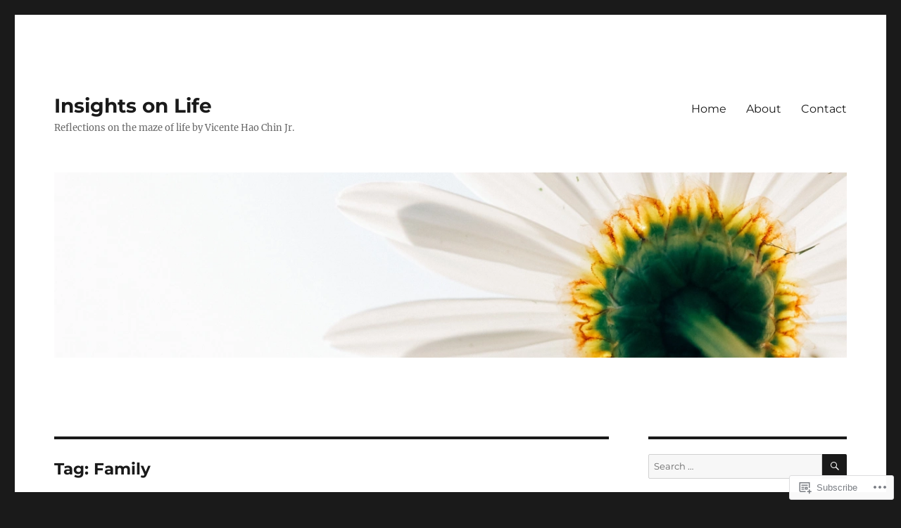

--- FILE ---
content_type: text/html; charset=UTF-8
request_url: https://insightsonlife.net/tag/family/
body_size: 28601
content:
<!DOCTYPE html>
<html lang="en" class="no-js">
<head>
	<meta charset="UTF-8">
	<meta name="viewport" content="width=device-width, initial-scale=1">
	<link rel="profile" href="https://gmpg.org/xfn/11">
		<script>(function(html){html.className = html.className.replace(/\bno-js\b/,'js')})(document.documentElement);</script>
<title>Family &#8211; Insights on Life</title>
<meta name='robots' content='max-image-preview:large' />

<!-- Async WordPress.com Remote Login -->
<script id="wpcom_remote_login_js">
var wpcom_remote_login_extra_auth = '';
function wpcom_remote_login_remove_dom_node_id( element_id ) {
	var dom_node = document.getElementById( element_id );
	if ( dom_node ) { dom_node.parentNode.removeChild( dom_node ); }
}
function wpcom_remote_login_remove_dom_node_classes( class_name ) {
	var dom_nodes = document.querySelectorAll( '.' + class_name );
	for ( var i = 0; i < dom_nodes.length; i++ ) {
		dom_nodes[ i ].parentNode.removeChild( dom_nodes[ i ] );
	}
}
function wpcom_remote_login_final_cleanup() {
	wpcom_remote_login_remove_dom_node_classes( "wpcom_remote_login_msg" );
	wpcom_remote_login_remove_dom_node_id( "wpcom_remote_login_key" );
	wpcom_remote_login_remove_dom_node_id( "wpcom_remote_login_validate" );
	wpcom_remote_login_remove_dom_node_id( "wpcom_remote_login_js" );
	wpcom_remote_login_remove_dom_node_id( "wpcom_request_access_iframe" );
	wpcom_remote_login_remove_dom_node_id( "wpcom_request_access_styles" );
}

// Watch for messages back from the remote login
window.addEventListener( "message", function( e ) {
	if ( e.origin === "https://r-login.wordpress.com" ) {
		var data = {};
		try {
			data = JSON.parse( e.data );
		} catch( e ) {
			wpcom_remote_login_final_cleanup();
			return;
		}

		if ( data.msg === 'LOGIN' ) {
			// Clean up the login check iframe
			wpcom_remote_login_remove_dom_node_id( "wpcom_remote_login_key" );

			var id_regex = new RegExp( /^[0-9]+$/ );
			var token_regex = new RegExp( /^.*|.*|.*$/ );
			if (
				token_regex.test( data.token )
				&& id_regex.test( data.wpcomid )
			) {
				// We have everything we need to ask for a login
				var script = document.createElement( "script" );
				script.setAttribute( "id", "wpcom_remote_login_validate" );
				script.src = '/remote-login.php?wpcom_remote_login=validate'
					+ '&wpcomid=' + data.wpcomid
					+ '&token=' + encodeURIComponent( data.token )
					+ '&host=' + window.location.protocol
					+ '//' + window.location.hostname
					+ '&postid=178'
					+ '&is_singular=';
				document.body.appendChild( script );
			}

			return;
		}

		// Safari ITP, not logged in, so redirect
		if ( data.msg === 'LOGIN-REDIRECT' ) {
			window.location = 'https://wordpress.com/log-in?redirect_to=' + window.location.href;
			return;
		}

		// Safari ITP, storage access failed, remove the request
		if ( data.msg === 'LOGIN-REMOVE' ) {
			var css_zap = 'html { -webkit-transition: margin-top 1s; transition: margin-top 1s; } /* 9001 */ html { margin-top: 0 !important; } * html body { margin-top: 0 !important; } @media screen and ( max-width: 782px ) { html { margin-top: 0 !important; } * html body { margin-top: 0 !important; } }';
			var style_zap = document.createElement( 'style' );
			style_zap.type = 'text/css';
			style_zap.appendChild( document.createTextNode( css_zap ) );
			document.body.appendChild( style_zap );

			var e = document.getElementById( 'wpcom_request_access_iframe' );
			e.parentNode.removeChild( e );

			document.cookie = 'wordpress_com_login_access=denied; path=/; max-age=31536000';

			return;
		}

		// Safari ITP
		if ( data.msg === 'REQUEST_ACCESS' ) {
			console.log( 'request access: safari' );

			// Check ITP iframe enable/disable knob
			if ( wpcom_remote_login_extra_auth !== 'safari_itp_iframe' ) {
				return;
			}

			// If we are in a "private window" there is no ITP.
			var private_window = false;
			try {
				var opendb = window.openDatabase( null, null, null, null );
			} catch( e ) {
				private_window = true;
			}

			if ( private_window ) {
				console.log( 'private window' );
				return;
			}

			var iframe = document.createElement( 'iframe' );
			iframe.id = 'wpcom_request_access_iframe';
			iframe.setAttribute( 'scrolling', 'no' );
			iframe.setAttribute( 'sandbox', 'allow-storage-access-by-user-activation allow-scripts allow-same-origin allow-top-navigation-by-user-activation' );
			iframe.src = 'https://r-login.wordpress.com/remote-login.php?wpcom_remote_login=request_access&origin=' + encodeURIComponent( data.origin ) + '&wpcomid=' + encodeURIComponent( data.wpcomid );

			var css = 'html { -webkit-transition: margin-top 1s; transition: margin-top 1s; } /* 9001 */ html { margin-top: 46px !important; } * html body { margin-top: 46px !important; } @media screen and ( max-width: 660px ) { html { margin-top: 71px !important; } * html body { margin-top: 71px !important; } #wpcom_request_access_iframe { display: block; height: 71px !important; } } #wpcom_request_access_iframe { border: 0px; height: 46px; position: fixed; top: 0; left: 0; width: 100%; min-width: 100%; z-index: 99999; background: #23282d; } ';

			var style = document.createElement( 'style' );
			style.type = 'text/css';
			style.id = 'wpcom_request_access_styles';
			style.appendChild( document.createTextNode( css ) );
			document.body.appendChild( style );

			document.body.appendChild( iframe );
		}

		if ( data.msg === 'DONE' ) {
			wpcom_remote_login_final_cleanup();
		}
	}
}, false );

// Inject the remote login iframe after the page has had a chance to load
// more critical resources
window.addEventListener( "DOMContentLoaded", function( e ) {
	var iframe = document.createElement( "iframe" );
	iframe.style.display = "none";
	iframe.setAttribute( "scrolling", "no" );
	iframe.setAttribute( "id", "wpcom_remote_login_key" );
	iframe.src = "https://r-login.wordpress.com/remote-login.php"
		+ "?wpcom_remote_login=key"
		+ "&origin=aHR0cHM6Ly9pbnNpZ2h0c29ubGlmZS5uZXQ%3D"
		+ "&wpcomid=137463480"
		+ "&time=" + Math.floor( Date.now() / 1000 );
	document.body.appendChild( iframe );
}, false );
</script>
<link rel='dns-prefetch' href='//s0.wp.com' />
<link rel="alternate" type="application/rss+xml" title="Insights on Life &raquo; Feed" href="https://insightsonlife.net/feed/" />
<link rel="alternate" type="application/rss+xml" title="Insights on Life &raquo; Comments Feed" href="https://insightsonlife.net/comments/feed/" />
<link rel="alternate" type="application/rss+xml" title="Insights on Life &raquo; Family Tag Feed" href="https://insightsonlife.net/tag/family/feed/" />
	<script type="text/javascript">
		/* <![CDATA[ */
		function addLoadEvent(func) {
			var oldonload = window.onload;
			if (typeof window.onload != 'function') {
				window.onload = func;
			} else {
				window.onload = function () {
					oldonload();
					func();
				}
			}
		}
		/* ]]> */
	</script>
	<link crossorigin='anonymous' rel='stylesheet' id='all-css-0-1' href='/wp-content/mu-plugins/jetpack-plugin/moon/modules/theme-tools/compat/twentysixteen.css?m=1753284714i&cssminify=yes' type='text/css' media='all' />
<style id='wp-emoji-styles-inline-css'>

	img.wp-smiley, img.emoji {
		display: inline !important;
		border: none !important;
		box-shadow: none !important;
		height: 1em !important;
		width: 1em !important;
		margin: 0 0.07em !important;
		vertical-align: -0.1em !important;
		background: none !important;
		padding: 0 !important;
	}
/*# sourceURL=wp-emoji-styles-inline-css */
</style>
<link crossorigin='anonymous' rel='stylesheet' id='all-css-2-1' href='/wp-content/plugins/gutenberg-core/v22.2.0/build/styles/block-library/style.css?m=1764855221i&cssminify=yes' type='text/css' media='all' />
<style id='wp-block-library-inline-css'>
.has-text-align-justify {
	text-align:justify;
}
.has-text-align-justify{text-align:justify;}

/*# sourceURL=wp-block-library-inline-css */
</style><style id='global-styles-inline-css'>
:root{--wp--preset--aspect-ratio--square: 1;--wp--preset--aspect-ratio--4-3: 4/3;--wp--preset--aspect-ratio--3-4: 3/4;--wp--preset--aspect-ratio--3-2: 3/2;--wp--preset--aspect-ratio--2-3: 2/3;--wp--preset--aspect-ratio--16-9: 16/9;--wp--preset--aspect-ratio--9-16: 9/16;--wp--preset--color--black: #000000;--wp--preset--color--cyan-bluish-gray: #abb8c3;--wp--preset--color--white: #fff;--wp--preset--color--pale-pink: #f78da7;--wp--preset--color--vivid-red: #cf2e2e;--wp--preset--color--luminous-vivid-orange: #ff6900;--wp--preset--color--luminous-vivid-amber: #fcb900;--wp--preset--color--light-green-cyan: #7bdcb5;--wp--preset--color--vivid-green-cyan: #00d084;--wp--preset--color--pale-cyan-blue: #8ed1fc;--wp--preset--color--vivid-cyan-blue: #0693e3;--wp--preset--color--vivid-purple: #9b51e0;--wp--preset--color--dark-gray: #1a1a1a;--wp--preset--color--medium-gray: #686868;--wp--preset--color--light-gray: #e5e5e5;--wp--preset--color--blue-gray: #4d545c;--wp--preset--color--bright-blue: #007acc;--wp--preset--color--light-blue: #9adffd;--wp--preset--color--dark-brown: #402b30;--wp--preset--color--medium-brown: #774e24;--wp--preset--color--dark-red: #640c1f;--wp--preset--color--bright-red: #ff675f;--wp--preset--color--yellow: #ffef8e;--wp--preset--gradient--vivid-cyan-blue-to-vivid-purple: linear-gradient(135deg,rgb(6,147,227) 0%,rgb(155,81,224) 100%);--wp--preset--gradient--light-green-cyan-to-vivid-green-cyan: linear-gradient(135deg,rgb(122,220,180) 0%,rgb(0,208,130) 100%);--wp--preset--gradient--luminous-vivid-amber-to-luminous-vivid-orange: linear-gradient(135deg,rgb(252,185,0) 0%,rgb(255,105,0) 100%);--wp--preset--gradient--luminous-vivid-orange-to-vivid-red: linear-gradient(135deg,rgb(255,105,0) 0%,rgb(207,46,46) 100%);--wp--preset--gradient--very-light-gray-to-cyan-bluish-gray: linear-gradient(135deg,rgb(238,238,238) 0%,rgb(169,184,195) 100%);--wp--preset--gradient--cool-to-warm-spectrum: linear-gradient(135deg,rgb(74,234,220) 0%,rgb(151,120,209) 20%,rgb(207,42,186) 40%,rgb(238,44,130) 60%,rgb(251,105,98) 80%,rgb(254,248,76) 100%);--wp--preset--gradient--blush-light-purple: linear-gradient(135deg,rgb(255,206,236) 0%,rgb(152,150,240) 100%);--wp--preset--gradient--blush-bordeaux: linear-gradient(135deg,rgb(254,205,165) 0%,rgb(254,45,45) 50%,rgb(107,0,62) 100%);--wp--preset--gradient--luminous-dusk: linear-gradient(135deg,rgb(255,203,112) 0%,rgb(199,81,192) 50%,rgb(65,88,208) 100%);--wp--preset--gradient--pale-ocean: linear-gradient(135deg,rgb(255,245,203) 0%,rgb(182,227,212) 50%,rgb(51,167,181) 100%);--wp--preset--gradient--electric-grass: linear-gradient(135deg,rgb(202,248,128) 0%,rgb(113,206,126) 100%);--wp--preset--gradient--midnight: linear-gradient(135deg,rgb(2,3,129) 0%,rgb(40,116,252) 100%);--wp--preset--font-size--small: 13px;--wp--preset--font-size--medium: 20px;--wp--preset--font-size--large: 36px;--wp--preset--font-size--x-large: 42px;--wp--preset--font-family--albert-sans: 'Albert Sans', sans-serif;--wp--preset--font-family--alegreya: Alegreya, serif;--wp--preset--font-family--arvo: Arvo, serif;--wp--preset--font-family--bodoni-moda: 'Bodoni Moda', serif;--wp--preset--font-family--bricolage-grotesque: 'Bricolage Grotesque', sans-serif;--wp--preset--font-family--cabin: Cabin, sans-serif;--wp--preset--font-family--chivo: Chivo, sans-serif;--wp--preset--font-family--commissioner: Commissioner, sans-serif;--wp--preset--font-family--cormorant: Cormorant, serif;--wp--preset--font-family--courier-prime: 'Courier Prime', monospace;--wp--preset--font-family--crimson-pro: 'Crimson Pro', serif;--wp--preset--font-family--dm-mono: 'DM Mono', monospace;--wp--preset--font-family--dm-sans: 'DM Sans', sans-serif;--wp--preset--font-family--dm-serif-display: 'DM Serif Display', serif;--wp--preset--font-family--domine: Domine, serif;--wp--preset--font-family--eb-garamond: 'EB Garamond', serif;--wp--preset--font-family--epilogue: Epilogue, sans-serif;--wp--preset--font-family--fahkwang: Fahkwang, sans-serif;--wp--preset--font-family--figtree: Figtree, sans-serif;--wp--preset--font-family--fira-sans: 'Fira Sans', sans-serif;--wp--preset--font-family--fjalla-one: 'Fjalla One', sans-serif;--wp--preset--font-family--fraunces: Fraunces, serif;--wp--preset--font-family--gabarito: Gabarito, system-ui;--wp--preset--font-family--ibm-plex-mono: 'IBM Plex Mono', monospace;--wp--preset--font-family--ibm-plex-sans: 'IBM Plex Sans', sans-serif;--wp--preset--font-family--ibarra-real-nova: 'Ibarra Real Nova', serif;--wp--preset--font-family--instrument-serif: 'Instrument Serif', serif;--wp--preset--font-family--inter: Inter, sans-serif;--wp--preset--font-family--josefin-sans: 'Josefin Sans', sans-serif;--wp--preset--font-family--jost: Jost, sans-serif;--wp--preset--font-family--libre-baskerville: 'Libre Baskerville', serif;--wp--preset--font-family--libre-franklin: 'Libre Franklin', sans-serif;--wp--preset--font-family--literata: Literata, serif;--wp--preset--font-family--lora: Lora, serif;--wp--preset--font-family--merriweather: Merriweather, serif;--wp--preset--font-family--montserrat: Montserrat, sans-serif;--wp--preset--font-family--newsreader: Newsreader, serif;--wp--preset--font-family--noto-sans-mono: 'Noto Sans Mono', sans-serif;--wp--preset--font-family--nunito: Nunito, sans-serif;--wp--preset--font-family--open-sans: 'Open Sans', sans-serif;--wp--preset--font-family--overpass: Overpass, sans-serif;--wp--preset--font-family--pt-serif: 'PT Serif', serif;--wp--preset--font-family--petrona: Petrona, serif;--wp--preset--font-family--piazzolla: Piazzolla, serif;--wp--preset--font-family--playfair-display: 'Playfair Display', serif;--wp--preset--font-family--plus-jakarta-sans: 'Plus Jakarta Sans', sans-serif;--wp--preset--font-family--poppins: Poppins, sans-serif;--wp--preset--font-family--raleway: Raleway, sans-serif;--wp--preset--font-family--roboto: Roboto, sans-serif;--wp--preset--font-family--roboto-slab: 'Roboto Slab', serif;--wp--preset--font-family--rubik: Rubik, sans-serif;--wp--preset--font-family--rufina: Rufina, serif;--wp--preset--font-family--sora: Sora, sans-serif;--wp--preset--font-family--source-sans-3: 'Source Sans 3', sans-serif;--wp--preset--font-family--source-serif-4: 'Source Serif 4', serif;--wp--preset--font-family--space-mono: 'Space Mono', monospace;--wp--preset--font-family--syne: Syne, sans-serif;--wp--preset--font-family--texturina: Texturina, serif;--wp--preset--font-family--urbanist: Urbanist, sans-serif;--wp--preset--font-family--work-sans: 'Work Sans', sans-serif;--wp--preset--spacing--20: 0.44rem;--wp--preset--spacing--30: 0.67rem;--wp--preset--spacing--40: 1rem;--wp--preset--spacing--50: 1.5rem;--wp--preset--spacing--60: 2.25rem;--wp--preset--spacing--70: 3.38rem;--wp--preset--spacing--80: 5.06rem;--wp--preset--shadow--natural: 6px 6px 9px rgba(0, 0, 0, 0.2);--wp--preset--shadow--deep: 12px 12px 50px rgba(0, 0, 0, 0.4);--wp--preset--shadow--sharp: 6px 6px 0px rgba(0, 0, 0, 0.2);--wp--preset--shadow--outlined: 6px 6px 0px -3px rgb(255, 255, 255), 6px 6px rgb(0, 0, 0);--wp--preset--shadow--crisp: 6px 6px 0px rgb(0, 0, 0);}:where(.is-layout-flex){gap: 0.5em;}:where(.is-layout-grid){gap: 0.5em;}body .is-layout-flex{display: flex;}.is-layout-flex{flex-wrap: wrap;align-items: center;}.is-layout-flex > :is(*, div){margin: 0;}body .is-layout-grid{display: grid;}.is-layout-grid > :is(*, div){margin: 0;}:where(.wp-block-columns.is-layout-flex){gap: 2em;}:where(.wp-block-columns.is-layout-grid){gap: 2em;}:where(.wp-block-post-template.is-layout-flex){gap: 1.25em;}:where(.wp-block-post-template.is-layout-grid){gap: 1.25em;}.has-black-color{color: var(--wp--preset--color--black) !important;}.has-cyan-bluish-gray-color{color: var(--wp--preset--color--cyan-bluish-gray) !important;}.has-white-color{color: var(--wp--preset--color--white) !important;}.has-pale-pink-color{color: var(--wp--preset--color--pale-pink) !important;}.has-vivid-red-color{color: var(--wp--preset--color--vivid-red) !important;}.has-luminous-vivid-orange-color{color: var(--wp--preset--color--luminous-vivid-orange) !important;}.has-luminous-vivid-amber-color{color: var(--wp--preset--color--luminous-vivid-amber) !important;}.has-light-green-cyan-color{color: var(--wp--preset--color--light-green-cyan) !important;}.has-vivid-green-cyan-color{color: var(--wp--preset--color--vivid-green-cyan) !important;}.has-pale-cyan-blue-color{color: var(--wp--preset--color--pale-cyan-blue) !important;}.has-vivid-cyan-blue-color{color: var(--wp--preset--color--vivid-cyan-blue) !important;}.has-vivid-purple-color{color: var(--wp--preset--color--vivid-purple) !important;}.has-black-background-color{background-color: var(--wp--preset--color--black) !important;}.has-cyan-bluish-gray-background-color{background-color: var(--wp--preset--color--cyan-bluish-gray) !important;}.has-white-background-color{background-color: var(--wp--preset--color--white) !important;}.has-pale-pink-background-color{background-color: var(--wp--preset--color--pale-pink) !important;}.has-vivid-red-background-color{background-color: var(--wp--preset--color--vivid-red) !important;}.has-luminous-vivid-orange-background-color{background-color: var(--wp--preset--color--luminous-vivid-orange) !important;}.has-luminous-vivid-amber-background-color{background-color: var(--wp--preset--color--luminous-vivid-amber) !important;}.has-light-green-cyan-background-color{background-color: var(--wp--preset--color--light-green-cyan) !important;}.has-vivid-green-cyan-background-color{background-color: var(--wp--preset--color--vivid-green-cyan) !important;}.has-pale-cyan-blue-background-color{background-color: var(--wp--preset--color--pale-cyan-blue) !important;}.has-vivid-cyan-blue-background-color{background-color: var(--wp--preset--color--vivid-cyan-blue) !important;}.has-vivid-purple-background-color{background-color: var(--wp--preset--color--vivid-purple) !important;}.has-black-border-color{border-color: var(--wp--preset--color--black) !important;}.has-cyan-bluish-gray-border-color{border-color: var(--wp--preset--color--cyan-bluish-gray) !important;}.has-white-border-color{border-color: var(--wp--preset--color--white) !important;}.has-pale-pink-border-color{border-color: var(--wp--preset--color--pale-pink) !important;}.has-vivid-red-border-color{border-color: var(--wp--preset--color--vivid-red) !important;}.has-luminous-vivid-orange-border-color{border-color: var(--wp--preset--color--luminous-vivid-orange) !important;}.has-luminous-vivid-amber-border-color{border-color: var(--wp--preset--color--luminous-vivid-amber) !important;}.has-light-green-cyan-border-color{border-color: var(--wp--preset--color--light-green-cyan) !important;}.has-vivid-green-cyan-border-color{border-color: var(--wp--preset--color--vivid-green-cyan) !important;}.has-pale-cyan-blue-border-color{border-color: var(--wp--preset--color--pale-cyan-blue) !important;}.has-vivid-cyan-blue-border-color{border-color: var(--wp--preset--color--vivid-cyan-blue) !important;}.has-vivid-purple-border-color{border-color: var(--wp--preset--color--vivid-purple) !important;}.has-vivid-cyan-blue-to-vivid-purple-gradient-background{background: var(--wp--preset--gradient--vivid-cyan-blue-to-vivid-purple) !important;}.has-light-green-cyan-to-vivid-green-cyan-gradient-background{background: var(--wp--preset--gradient--light-green-cyan-to-vivid-green-cyan) !important;}.has-luminous-vivid-amber-to-luminous-vivid-orange-gradient-background{background: var(--wp--preset--gradient--luminous-vivid-amber-to-luminous-vivid-orange) !important;}.has-luminous-vivid-orange-to-vivid-red-gradient-background{background: var(--wp--preset--gradient--luminous-vivid-orange-to-vivid-red) !important;}.has-very-light-gray-to-cyan-bluish-gray-gradient-background{background: var(--wp--preset--gradient--very-light-gray-to-cyan-bluish-gray) !important;}.has-cool-to-warm-spectrum-gradient-background{background: var(--wp--preset--gradient--cool-to-warm-spectrum) !important;}.has-blush-light-purple-gradient-background{background: var(--wp--preset--gradient--blush-light-purple) !important;}.has-blush-bordeaux-gradient-background{background: var(--wp--preset--gradient--blush-bordeaux) !important;}.has-luminous-dusk-gradient-background{background: var(--wp--preset--gradient--luminous-dusk) !important;}.has-pale-ocean-gradient-background{background: var(--wp--preset--gradient--pale-ocean) !important;}.has-electric-grass-gradient-background{background: var(--wp--preset--gradient--electric-grass) !important;}.has-midnight-gradient-background{background: var(--wp--preset--gradient--midnight) !important;}.has-small-font-size{font-size: var(--wp--preset--font-size--small) !important;}.has-medium-font-size{font-size: var(--wp--preset--font-size--medium) !important;}.has-large-font-size{font-size: var(--wp--preset--font-size--large) !important;}.has-x-large-font-size{font-size: var(--wp--preset--font-size--x-large) !important;}.has-albert-sans-font-family{font-family: var(--wp--preset--font-family--albert-sans) !important;}.has-alegreya-font-family{font-family: var(--wp--preset--font-family--alegreya) !important;}.has-arvo-font-family{font-family: var(--wp--preset--font-family--arvo) !important;}.has-bodoni-moda-font-family{font-family: var(--wp--preset--font-family--bodoni-moda) !important;}.has-bricolage-grotesque-font-family{font-family: var(--wp--preset--font-family--bricolage-grotesque) !important;}.has-cabin-font-family{font-family: var(--wp--preset--font-family--cabin) !important;}.has-chivo-font-family{font-family: var(--wp--preset--font-family--chivo) !important;}.has-commissioner-font-family{font-family: var(--wp--preset--font-family--commissioner) !important;}.has-cormorant-font-family{font-family: var(--wp--preset--font-family--cormorant) !important;}.has-courier-prime-font-family{font-family: var(--wp--preset--font-family--courier-prime) !important;}.has-crimson-pro-font-family{font-family: var(--wp--preset--font-family--crimson-pro) !important;}.has-dm-mono-font-family{font-family: var(--wp--preset--font-family--dm-mono) !important;}.has-dm-sans-font-family{font-family: var(--wp--preset--font-family--dm-sans) !important;}.has-dm-serif-display-font-family{font-family: var(--wp--preset--font-family--dm-serif-display) !important;}.has-domine-font-family{font-family: var(--wp--preset--font-family--domine) !important;}.has-eb-garamond-font-family{font-family: var(--wp--preset--font-family--eb-garamond) !important;}.has-epilogue-font-family{font-family: var(--wp--preset--font-family--epilogue) !important;}.has-fahkwang-font-family{font-family: var(--wp--preset--font-family--fahkwang) !important;}.has-figtree-font-family{font-family: var(--wp--preset--font-family--figtree) !important;}.has-fira-sans-font-family{font-family: var(--wp--preset--font-family--fira-sans) !important;}.has-fjalla-one-font-family{font-family: var(--wp--preset--font-family--fjalla-one) !important;}.has-fraunces-font-family{font-family: var(--wp--preset--font-family--fraunces) !important;}.has-gabarito-font-family{font-family: var(--wp--preset--font-family--gabarito) !important;}.has-ibm-plex-mono-font-family{font-family: var(--wp--preset--font-family--ibm-plex-mono) !important;}.has-ibm-plex-sans-font-family{font-family: var(--wp--preset--font-family--ibm-plex-sans) !important;}.has-ibarra-real-nova-font-family{font-family: var(--wp--preset--font-family--ibarra-real-nova) !important;}.has-instrument-serif-font-family{font-family: var(--wp--preset--font-family--instrument-serif) !important;}.has-inter-font-family{font-family: var(--wp--preset--font-family--inter) !important;}.has-josefin-sans-font-family{font-family: var(--wp--preset--font-family--josefin-sans) !important;}.has-jost-font-family{font-family: var(--wp--preset--font-family--jost) !important;}.has-libre-baskerville-font-family{font-family: var(--wp--preset--font-family--libre-baskerville) !important;}.has-libre-franklin-font-family{font-family: var(--wp--preset--font-family--libre-franklin) !important;}.has-literata-font-family{font-family: var(--wp--preset--font-family--literata) !important;}.has-lora-font-family{font-family: var(--wp--preset--font-family--lora) !important;}.has-merriweather-font-family{font-family: var(--wp--preset--font-family--merriweather) !important;}.has-montserrat-font-family{font-family: var(--wp--preset--font-family--montserrat) !important;}.has-newsreader-font-family{font-family: var(--wp--preset--font-family--newsreader) !important;}.has-noto-sans-mono-font-family{font-family: var(--wp--preset--font-family--noto-sans-mono) !important;}.has-nunito-font-family{font-family: var(--wp--preset--font-family--nunito) !important;}.has-open-sans-font-family{font-family: var(--wp--preset--font-family--open-sans) !important;}.has-overpass-font-family{font-family: var(--wp--preset--font-family--overpass) !important;}.has-pt-serif-font-family{font-family: var(--wp--preset--font-family--pt-serif) !important;}.has-petrona-font-family{font-family: var(--wp--preset--font-family--petrona) !important;}.has-piazzolla-font-family{font-family: var(--wp--preset--font-family--piazzolla) !important;}.has-playfair-display-font-family{font-family: var(--wp--preset--font-family--playfair-display) !important;}.has-plus-jakarta-sans-font-family{font-family: var(--wp--preset--font-family--plus-jakarta-sans) !important;}.has-poppins-font-family{font-family: var(--wp--preset--font-family--poppins) !important;}.has-raleway-font-family{font-family: var(--wp--preset--font-family--raleway) !important;}.has-roboto-font-family{font-family: var(--wp--preset--font-family--roboto) !important;}.has-roboto-slab-font-family{font-family: var(--wp--preset--font-family--roboto-slab) !important;}.has-rubik-font-family{font-family: var(--wp--preset--font-family--rubik) !important;}.has-rufina-font-family{font-family: var(--wp--preset--font-family--rufina) !important;}.has-sora-font-family{font-family: var(--wp--preset--font-family--sora) !important;}.has-source-sans-3-font-family{font-family: var(--wp--preset--font-family--source-sans-3) !important;}.has-source-serif-4-font-family{font-family: var(--wp--preset--font-family--source-serif-4) !important;}.has-space-mono-font-family{font-family: var(--wp--preset--font-family--space-mono) !important;}.has-syne-font-family{font-family: var(--wp--preset--font-family--syne) !important;}.has-texturina-font-family{font-family: var(--wp--preset--font-family--texturina) !important;}.has-urbanist-font-family{font-family: var(--wp--preset--font-family--urbanist) !important;}.has-work-sans-font-family{font-family: var(--wp--preset--font-family--work-sans) !important;}
/*# sourceURL=global-styles-inline-css */
</style>

<style id='classic-theme-styles-inline-css'>
/*! This file is auto-generated */
.wp-block-button__link{color:#fff;background-color:#32373c;border-radius:9999px;box-shadow:none;text-decoration:none;padding:calc(.667em + 2px) calc(1.333em + 2px);font-size:1.125em}.wp-block-file__button{background:#32373c;color:#fff;text-decoration:none}
/*# sourceURL=/wp-includes/css/classic-themes.min.css */
</style>
<link crossorigin='anonymous' rel='stylesheet' id='all-css-4-1' href='/_static/??-eJyNkd1qwzAMhV9ojkiX0t6MPcpwEjVTa9nGUpb27SeT/cG6sBsjHc53JCxYshtSVIwKOcwTRYEh9SENF4Fd0x6b1glxDugKvjUdjCT65XCit4DNIPIAP4J4dt9ZBU3n7LU6GEfyGJDNtoUtNE6ohstn7RSv20i2Ma7vc0ERZy/TzE5fbZb84lYZ8tyDLibchK6KGOFkBgHGUmhBb7ZSB4jjqpvqde0pWpSk4NVvLXVGzX64fPTAKUV4MRYmjFioZtwv/7/x/RP8aa8/uh6vMs/81B72j7tjd2i78zvZPMbB&cssminify=yes' type='text/css' media='all' />
<link crossorigin='anonymous' rel='stylesheet' id='all-css-10-1' href='/_static/??-eJx9y0EOwjAMRNELYUxEK7FBnKWNTAhK7Kh2lPb2pGyADbv5Iz1sBbywERvagzIpljqjtX5sGlcjYvSqqLYlgla85GPvA37BXKGkGiIrLjQnCX2Gt/rkPxRIIImfLAr/BNzTFJed3vLVjW4YT2fnLs8X8DhDqQ==&cssminify=yes' type='text/css' media='all' />
<style id='jetpack-global-styles-frontend-style-inline-css'>
:root { --font-headings: unset; --font-base: unset; --font-headings-default: -apple-system,BlinkMacSystemFont,"Segoe UI",Roboto,Oxygen-Sans,Ubuntu,Cantarell,"Helvetica Neue",sans-serif; --font-base-default: -apple-system,BlinkMacSystemFont,"Segoe UI",Roboto,Oxygen-Sans,Ubuntu,Cantarell,"Helvetica Neue",sans-serif;}
/*# sourceURL=jetpack-global-styles-frontend-style-inline-css */
</style>
<link crossorigin='anonymous' rel='stylesheet' id='all-css-12-1' href='/wp-content/themes/h4/global.css?m=1420737423i&cssminify=yes' type='text/css' media='all' />
<script id="wpcom-actionbar-placeholder-js-extra">
var actionbardata = {"siteID":"137463480","postID":"0","siteURL":"https://insightsonlife.net","xhrURL":"https://insightsonlife.net/wp-admin/admin-ajax.php","nonce":"8a5ce914b8","isLoggedIn":"","statusMessage":"","subsEmailDefault":"instantly","proxyScriptUrl":"https://s0.wp.com/wp-content/js/wpcom-proxy-request.js?m=1513050504i&amp;ver=20211021","i18n":{"followedText":"New posts from this site will now appear in your \u003Ca href=\"https://wordpress.com/reader\"\u003EReader\u003C/a\u003E","foldBar":"Collapse this bar","unfoldBar":"Expand this bar","shortLinkCopied":"Shortlink copied to clipboard."}};
//# sourceURL=wpcom-actionbar-placeholder-js-extra
</script>
<script id="jetpack-mu-wpcom-settings-js-before">
var JETPACK_MU_WPCOM_SETTINGS = {"assetsUrl":"https://s0.wp.com/wp-content/mu-plugins/jetpack-mu-wpcom-plugin/moon/jetpack_vendor/automattic/jetpack-mu-wpcom/src/build/"};
//# sourceURL=jetpack-mu-wpcom-settings-js-before
</script>
<script crossorigin='anonymous' type='text/javascript'  src='/_static/??/wp-content/js/rlt-proxy.js,/wp-content/themes/pub/twentysixteen/js/html5.js?m=1720530689j'></script>
<script id="rlt-proxy-js-after">
	rltInitialize( {"token":null,"iframeOrigins":["https:\/\/widgets.wp.com"]} );
//# sourceURL=rlt-proxy-js-after
</script>
<link rel="EditURI" type="application/rsd+xml" title="RSD" href="https://insightsonlifenet.wordpress.com/xmlrpc.php?rsd" />
<meta name="generator" content="WordPress.com" />

<!-- Jetpack Open Graph Tags -->
<meta property="og:type" content="website" />
<meta property="og:title" content="Family &#8211; Insights on Life" />
<meta property="og:url" content="https://insightsonlife.net/tag/family/" />
<meta property="og:site_name" content="Insights on Life" />
<meta property="og:image" content="https://s0.wp.com/i/blank.jpg?m=1383295312i" />
<meta property="og:image:width" content="200" />
<meta property="og:image:height" content="200" />
<meta property="og:image:alt" content="" />
<meta property="og:locale" content="en_US" />

<!-- End Jetpack Open Graph Tags -->
<link rel="shortcut icon" type="image/x-icon" href="https://s0.wp.com/i/favicon.ico?m=1713425267i" sizes="16x16 24x24 32x32 48x48" />
<link rel="icon" type="image/x-icon" href="https://s0.wp.com/i/favicon.ico?m=1713425267i" sizes="16x16 24x24 32x32 48x48" />
<link rel="apple-touch-icon" href="https://s0.wp.com/i/webclip.png?m=1713868326i" />
<link rel="search" type="application/opensearchdescription+xml" href="https://insightsonlife.net/osd.xml" title="Insights on Life" />
<link rel="search" type="application/opensearchdescription+xml" href="https://s1.wp.com/opensearch.xml" title="WordPress.com" />
<meta name="description" content="Posts about Family written by Vic" />
<link crossorigin='anonymous' rel='stylesheet' id='all-css-6-3' href='/_static/??-eJyVjkEKwkAMRS9kG2rR4kI8irTpIGknyTCZ0OtXsRXc6fJ9Ho8PS6pQpQQpwF6l6A8SgymU1OO8MbCqwJ0EYYiKs4EtlEKu0ewAvxdYR4/BAPusbiF+pH34N/i+5BRHMB8MM6VC+pS/qGaSV/nG16Y7tZfu3DbHaQXdH15M&cssminify=yes' type='text/css' media='all' />
</head>

<body class="archive tag tag-family tag-406 wp-embed-responsive wp-theme-pubtwentysixteen customizer-styles-applied hfeed jetpack-reblog-enabled">
<div id="page" class="site">
	<div class="site-inner">
		<a class="skip-link screen-reader-text" href="#content">
			Skip to content		</a>

		<header id="masthead" class="site-header">
			<div class="site-header-main">
				<div class="site-branding">
					<a href="https://insightsonlife.net/" class="site-logo-link" rel="home" itemprop="url"></a>
											<p class="site-title"><a href="https://insightsonlife.net/" rel="home">Insights on Life</a></p>
												<p class="site-description">Reflections on the maze of life by Vicente Hao Chin Jr.</p>
									</div><!-- .site-branding -->

									<button id="menu-toggle" class="menu-toggle">Menu</button>

					<div id="site-header-menu" class="site-header-menu">
													<nav id="site-navigation" class="main-navigation" aria-label="Primary Menu">
								<div class="menu-primary-container"><ul id="menu-primary" class="primary-menu"><li id="menu-item-8" class="menu-item menu-item-type-custom menu-item-object-custom menu-item-8"><a href="/">Home</a></li>
<li id="menu-item-9" class="menu-item menu-item-type-post_type menu-item-object-page menu-item-9"><a href="https://insightsonlife.net/about/" title="List of Articles">About</a></li>
<li id="menu-item-10" class="menu-item menu-item-type-post_type menu-item-object-page menu-item-10"><a href="https://insightsonlife.net/contact/">Contact</a></li>
</ul></div>							</nav><!-- .main-navigation -->
						
											</div><!-- .site-header-menu -->
							</div><!-- .site-header-main -->

											<div class="header-image">
					<a href="https://insightsonlife.net/" rel="home">
						<img src="https://defaultcustomheadersdata.files.wordpress.com/2016/07/dch_header31.jpg?resize=1200,280" srcset="" sizes="" width="1200" height="280" alt="Insights on Life">
					</a>
				</div><!-- .header-image -->
					</header><!-- .site-header -->

		<div id="content" class="site-content">

	<div id="primary" class="content-area">
		<main id="main" class="site-main">

		
			<header class="page-header">
				<h1 class="page-title">Tag: <span>Family</span></h1>			</header><!-- .page-header -->

			
<article id="post-178" class="post-178 post type-post status-publish format-standard hentry category-family category-happiness tag-family tag-happiness tag-living tag-love tag-relationship">
	<header class="entry-header">
		
		<h2 class="entry-title"><a href="https://insightsonlife.net/2018/04/19/how-to-build-a-happier-marriage/" rel="bookmark">How to Build a Happier&nbsp;Marriage</a></h2>	</header><!-- .entry-header -->

	
	
	<div class="entry-content">
		<p><img data-attachment-id="180" data-permalink="https://insightsonlife.net/2018/04/19/how-to-build-a-happier-marriage/marriage-918864_1280/" data-orig-file="https://insightsonlife.net/wp-content/uploads/2018/04/marriage-918864_1280.jpg" data-orig-size="1280,853" data-comments-opened="1" data-image-meta="{&quot;aperture&quot;:&quot;0&quot;,&quot;credit&quot;:&quot;&quot;,&quot;camera&quot;:&quot;&quot;,&quot;caption&quot;:&quot;&quot;,&quot;created_timestamp&quot;:&quot;0&quot;,&quot;copyright&quot;:&quot;&quot;,&quot;focal_length&quot;:&quot;0&quot;,&quot;iso&quot;:&quot;0&quot;,&quot;shutter_speed&quot;:&quot;0&quot;,&quot;title&quot;:&quot;&quot;,&quot;orientation&quot;:&quot;0&quot;}" data-image-title="marriage-918864_1280" data-image-description="" data-image-caption="" data-medium-file="https://insightsonlife.net/wp-content/uploads/2018/04/marriage-918864_1280.jpg?w=300" data-large-file="https://insightsonlife.net/wp-content/uploads/2018/04/marriage-918864_1280.jpg?w=840" class="alignnone size-full wp-image-180" src="https://insightsonlife.net/wp-content/uploads/2018/04/marriage-918864_1280.jpg?w=840" alt="marriage-918864_1280"   srcset="https://insightsonlife.net/wp-content/uploads/2018/04/marriage-918864_1280.jpg 1280w, https://insightsonlife.net/wp-content/uploads/2018/04/marriage-918864_1280.jpg?w=150&amp;h=100 150w, https://insightsonlife.net/wp-content/uploads/2018/04/marriage-918864_1280.jpg?w=300&amp;h=200 300w, https://insightsonlife.net/wp-content/uploads/2018/04/marriage-918864_1280.jpg?w=768&amp;h=512 768w, https://insightsonlife.net/wp-content/uploads/2018/04/marriage-918864_1280.jpg?w=1024&amp;h=682 1024w" sizes="(max-width: 709px) 85vw, (max-width: 909px) 67vw, (max-width: 1362px) 62vw, 840px" /></p>
<p>A happy marriage is not an accident. It is something built and designed — day by day, week by week, year by year. It is both a science and an art. Marriage is supposed to be a “happily ever after” dream in life. But the sad reality is that divorces are going up even as marriages are going down. About half of marriages in the US end in divorce. The divorce rate of second and third marriages go even higher at 60% to 70%.</p>
<p>People say that they marry because they loved their boy or girl friends (except for matched or arranged marriages in many Asian countries). What happened to their vows that they would love each other forever? Some couples even file for divorce immediately after honeymoon.</p>
<p>How do we increase the chances of a happier marriage life?</p>
<p>Here are some suggestions:</p>
<p>1. <strong>Do not be in a hurry to get married. </strong>Get to know each other better first, particularly the character of the other. When the couple faces conflicts and difficulties (being late in a date, losing money, jealousy, etc.), that’s the best time to observe how each one reacts to difficult situations. One of the most important qualities to observe is the moral character of your potential life-partner. When his or her moral fiber is weak, then there is bound to be deep root problems that would be hard to solve.</p>
<p>2. <strong>True love is a genuine concern for the welfare of the other.</strong> Love is not about sexual attraction or admiration or dependency. It is a genuine concern for the welfare of the other. There is a natural and spontaneous interest in making the other person happier. On the other hand, when a partner is very self-centered, always thinking about his or her own needs, desires or demands, then that is a major factor that will make the marriage an unhappy one. Try to diminish negative reaction habits, such as irritability, anger, sulking, blaming, and impatience. These are the daily poisons that will undermine the relationship.</p>
<p>Geoffrey Hodson, an author and international lecturer, once said, “There is a key to marital happiness. If a couple practices this key, then marital happiness is guaranteed: Let each partner always think of the welfare of the other, and never of oneself.” I have observed and counseled many marriages and found that the major factor in marriage break-up is the loss of this genuine concern for the other. Selfishness is the number one enemy of a happy marriage. When we get into marriage, we are committing to a joint life, not a solitary life.</p>
<p>What is entailed here is that each partner must have attained a certain level of maturity, a wholesome balance between one’s own legitimate needs and a predisposition to be interested in the welfare of other people.</p>
<p>3. <strong>Do not marry because of physical attractiveness, wealth or social position.</strong> These are external things that easily lose their charm. How many love affairs and marriages of movie stars break up very quickly? Beauty and physical attraction fade off eventually. The glamor of wealth and social positions wears off very soon, and those are not reasons for continuing to love each other. Look at the relationship of Prince Charles and Princess Diana.</p>
<p>4. <strong>Marriage is a lifelong friendship, a genuine interest in the other person. </strong>It’s simply fun to be with each other, with or without agenda. It is based on a certain chemistry of personality, a certain degree of compatibility of interests, and a respect towards each other&#8217;s character and values. Endeavor to build and nurture these, for when they are lost, there may be a tendency to try to look for a more meaningful relationship outside of marriage, which can be a danger flag for persons with a weak moral resolve.</p>
<p>5. <strong>Marriage involves a commitment</strong>, a willingness to hurdle misunderstandings, disappointments, misexpectations, irritation or hurts.</p>
<p>6. <strong>Realize that men and women are constituted differently</strong> and couples need to learn to adjust to each other. Males are in a hurry with sex, while females need to build up a mood. Women feel happier with simple heart-to-heart conversation, while men tend to be business-like in verbal interactions.</p>
<p>Marriage is like a plant that needs daily sunshine and watering for it to grow. Build the warm relationship intentionally. Give time to it. Learn how to be less selfish. Be a person fun to be with.</p>
	</div><!-- .entry-content -->

	<footer class="entry-footer">
		<span class="byline"><span class="author vcard"><img referrerpolicy="no-referrer" alt='Unknown&#039;s avatar' src='https://0.gravatar.com/avatar/35a85c97d72101b28f94250f9075ecb0a753fa4821ca286d6af7b286533ace9f?s=49&#038;d=identicon&#038;r=G' srcset='https://0.gravatar.com/avatar/35a85c97d72101b28f94250f9075ecb0a753fa4821ca286d6af7b286533ace9f?s=49&#038;d=identicon&#038;r=G 1x, https://0.gravatar.com/avatar/35a85c97d72101b28f94250f9075ecb0a753fa4821ca286d6af7b286533ace9f?s=74&#038;d=identicon&#038;r=G 1.5x, https://0.gravatar.com/avatar/35a85c97d72101b28f94250f9075ecb0a753fa4821ca286d6af7b286533ace9f?s=98&#038;d=identicon&#038;r=G 2x, https://0.gravatar.com/avatar/35a85c97d72101b28f94250f9075ecb0a753fa4821ca286d6af7b286533ace9f?s=147&#038;d=identicon&#038;r=G 3x, https://0.gravatar.com/avatar/35a85c97d72101b28f94250f9075ecb0a753fa4821ca286d6af7b286533ace9f?s=196&#038;d=identicon&#038;r=G 4x' class='avatar avatar-49' height='49' width='49' loading='lazy' decoding='async' /><span class="screen-reader-text">Author </span> <a class="url fn n" href="https://insightsonlife.net/author/theosophy2010/">Vic</a></span></span><span class="posted-on"><span class="screen-reader-text">Posted on </span><a href="https://insightsonlife.net/2018/04/19/how-to-build-a-happier-marriage/" rel="bookmark"><time class="entry-date published" datetime="2018-04-19T04:00:21+08:00">April 19, 2018</time><time class="updated" datetime="2018-04-12T11:44:20+08:00">April 12, 2018</time></a></span><span class="cat-links"><span class="screen-reader-text">Categories </span><a href="https://insightsonlife.net/category/family/" rel="category tag">Family</a>, <a href="https://insightsonlife.net/category/happiness/" rel="category tag">happiness</a></span><span class="tags-links"><span class="screen-reader-text">Tags </span><a href="https://insightsonlife.net/tag/family/" rel="tag">Family</a>, <a href="https://insightsonlife.net/tag/happiness/" rel="tag">happiness</a>, <a href="https://insightsonlife.net/tag/living/" rel="tag">living</a>, <a href="https://insightsonlife.net/tag/love/" rel="tag">love</a>, <a href="https://insightsonlife.net/tag/relationship/" rel="tag">relationship</a></span><span class="comments-link"><a href="https://insightsonlife.net/2018/04/19/how-to-build-a-happier-marriage/#respond">Leave a comment<span class="screen-reader-text"> on How to Build a Happier&nbsp;Marriage</span></a></span>			</footer><!-- .entry-footer -->
</article><!-- #post-178 -->

<article id="post-158" class="post-158 post type-post status-publish format-standard hentry category-family tag-family tag-happiness tag-insights tag-living tag-love tag-relationship tag-self-development tag-wisdom">
	<header class="entry-header">
		
		<h2 class="entry-title"><a href="https://insightsonlife.net/2018/01/05/whats-the-most-important-thing-in-life/" rel="bookmark">What’s the Most Important Thing in&nbsp;Life?</a></h2>	</header><!-- .entry-header -->

	
	
	<div class="entry-content">
		<p><img data-attachment-id="157" data-permalink="https://insightsonlife.net/2018/01/05/whats-the-most-important-thing-in-life/img_2949/" data-orig-file="https://insightsonlife.net/wp-content/uploads/2017/12/img_2949.jpg" data-orig-size="1280,671" data-comments-opened="1" data-image-meta="{&quot;aperture&quot;:&quot;0&quot;,&quot;credit&quot;:&quot;&quot;,&quot;camera&quot;:&quot;&quot;,&quot;caption&quot;:&quot;&quot;,&quot;created_timestamp&quot;:&quot;0&quot;,&quot;copyright&quot;:&quot;&quot;,&quot;focal_length&quot;:&quot;0&quot;,&quot;iso&quot;:&quot;0&quot;,&quot;shutter_speed&quot;:&quot;0&quot;,&quot;title&quot;:&quot;&quot;,&quot;orientation&quot;:&quot;1&quot;}" data-image-title="img_2949" data-image-description="" data-image-caption="" data-medium-file="https://insightsonlife.net/wp-content/uploads/2017/12/img_2949.jpg?w=300" data-large-file="https://insightsonlife.net/wp-content/uploads/2017/12/img_2949.jpg?w=840" src="https://insightsonlife.net/wp-content/uploads/2017/12/img_2949.jpg?w=1280&#038;h=671" height="671" class="wp-image-157" width="1280" srcset="https://insightsonlife.net/wp-content/uploads/2017/12/img_2949.jpg 1280w, https://insightsonlife.net/wp-content/uploads/2017/12/img_2949.jpg?w=150&amp;h=79 150w, https://insightsonlife.net/wp-content/uploads/2017/12/img_2949.jpg?w=300&amp;h=157 300w, https://insightsonlife.net/wp-content/uploads/2017/12/img_2949.jpg?w=768&amp;h=403 768w, https://insightsonlife.net/wp-content/uploads/2017/12/img_2949.jpg?w=1024&amp;h=537 1024w" sizes="(max-width: 709px) 85vw, (max-width: 909px) 67vw, (max-width: 1362px) 62vw, 840px"></p>
<p>If you only have a month to live, how would you spend that one month?</p>
<p>One Saturday, this question suddenly popped into my mind while I was on my way to a christening of a one-year-old boy. Later on I googled this question and found a lot of people tried to answer the question online. The bottom line is that almost all of them said that would spend the last one month with people close to them, especially with their family. None of them said that they will spend more time in their work. One said he would like to travel but with the company of his family and close friends.</p>
<p>On that Saturday, I was attending the christening of my grandson, after which we would go for a family lunch, and thence I had to proceed to moderate a strategic planning meeting of a foundation, and then have visitors at the house. I was also trying to write articles on that day. I had so many appointments and things-to-do, but I realized as I was walking towards the church that when the chips are down, one thing stands out as more important than all the rest: the family and loved ones.</p>
<p>There was an angle to this insight that was striking. I had “known” before about how important people are. I had spoken about it often in my talks. But I never saw it from this angle. Our final choice in devoting the rest of our earthly life to a small group of people speaks volumes about our philosophy of life and the meaning of our lives.</p>
<p>When Steve Jobs decided to seclude himself with his family when he was told he had a very short time to live, the reaction of people I know was one of approval, sympathy and agreement. They would do the same thing if they were in the same situation.</p>
<p>The good news is that giving importance to positive relationships has been empirically found to be the most important ingredient towards the attainment to some of the most important goals in human life: happiness, health and long life.</p>
<p>In 1938, Harvard University launched a ground-breaking research that is still ongoing till today, 80 years later. Called the Harvard Study of Adult Development, they studied 724 people, some of whom were sophomores from Harvard and others from the poorer areas of Boston. The research tracked their health, marriage, career, relationships, income and other personal factors with interviews every other year. Three books have been written on this study by its first Director, Dr. George Vaillant. He made the following conclusion: “Warmth of relationships throughout life has the greatest positive impact on &#8216;life satisfaction&#8217; . . . Happiness is love. Full stop.”</p>
<p>The current director of the study, Dr. Robert Waldinger, after reviewing the tens of thousands of pages of data, expanded the conclusion: “People who are more socially connected to family, to friends, to community, are happier, they&#8217;re physically healthier, and they live longer than people who are less well connected.”</p>
<p>Dr. David Myers, an internationally famous author of textbooks on psychology and the author of the book <em>The Pursuit of Happiness</em>, wrote down what he considered as the “Ten Commandments Of Happiness.” The first one was that materials success does not necessarily make people happy. The second was that close relationships with people around you contributes a lot to happiness.</p>
<p>Next time that we find yourself so busy that you hardly have time for anything else, pause for twenty seconds and ask yourself what are the most important things in life. Then from deep in your heart, act accordingly.</p>
	</div><!-- .entry-content -->

	<footer class="entry-footer">
		<span class="byline"><span class="author vcard"><img referrerpolicy="no-referrer" alt='Unknown&#039;s avatar' src='https://0.gravatar.com/avatar/35a85c97d72101b28f94250f9075ecb0a753fa4821ca286d6af7b286533ace9f?s=49&#038;d=identicon&#038;r=G' srcset='https://0.gravatar.com/avatar/35a85c97d72101b28f94250f9075ecb0a753fa4821ca286d6af7b286533ace9f?s=49&#038;d=identicon&#038;r=G 1x, https://0.gravatar.com/avatar/35a85c97d72101b28f94250f9075ecb0a753fa4821ca286d6af7b286533ace9f?s=74&#038;d=identicon&#038;r=G 1.5x, https://0.gravatar.com/avatar/35a85c97d72101b28f94250f9075ecb0a753fa4821ca286d6af7b286533ace9f?s=98&#038;d=identicon&#038;r=G 2x, https://0.gravatar.com/avatar/35a85c97d72101b28f94250f9075ecb0a753fa4821ca286d6af7b286533ace9f?s=147&#038;d=identicon&#038;r=G 3x, https://0.gravatar.com/avatar/35a85c97d72101b28f94250f9075ecb0a753fa4821ca286d6af7b286533ace9f?s=196&#038;d=identicon&#038;r=G 4x' class='avatar avatar-49' height='49' width='49' loading='lazy' decoding='async' /><span class="screen-reader-text">Author </span> <a class="url fn n" href="https://insightsonlife.net/author/theosophy2010/">Vic</a></span></span><span class="posted-on"><span class="screen-reader-text">Posted on </span><a href="https://insightsonlife.net/2018/01/05/whats-the-most-important-thing-in-life/" rel="bookmark"><time class="entry-date published updated" datetime="2018-01-05T06:00:51+08:00">January 5, 2018</time></a></span><span class="cat-links"><span class="screen-reader-text">Categories </span><a href="https://insightsonlife.net/category/family/" rel="category tag">Family</a></span><span class="tags-links"><span class="screen-reader-text">Tags </span><a href="https://insightsonlife.net/tag/family/" rel="tag">Family</a>, <a href="https://insightsonlife.net/tag/happiness/" rel="tag">happiness</a>, <a href="https://insightsonlife.net/tag/insights/" rel="tag">Insights</a>, <a href="https://insightsonlife.net/tag/living/" rel="tag">living</a>, <a href="https://insightsonlife.net/tag/love/" rel="tag">love</a>, <a href="https://insightsonlife.net/tag/relationship/" rel="tag">relationship</a>, <a href="https://insightsonlife.net/tag/self-development/" rel="tag">self-development</a>, <a href="https://insightsonlife.net/tag/wisdom/" rel="tag">wisdom</a></span><span class="comments-link"><a href="https://insightsonlife.net/2018/01/05/whats-the-most-important-thing-in-life/#respond">Leave a comment<span class="screen-reader-text"> on What’s the Most Important Thing in&nbsp;Life?</span></a></span>			</footer><!-- .entry-footer -->
</article><!-- #post-158 -->

<article id="post-144" class="post-144 post type-post status-publish format-standard hentry category-family tag-character tag-education tag-ethics tag-family tag-happiness tag-insights tag-living tag-love tag-relationship tag-self-mastery tag-society tag-wisdom">
	<header class="entry-header">
		
		<h2 class="entry-title"><a href="https://insightsonlife.net/2017/12/22/never-lie-to-children/" rel="bookmark">Never Lie to&nbsp;Children</a></h2>	</header><!-- .entry-header -->

	
	
	<div class="entry-content">
		<p><img data-attachment-id="143" data-permalink="https://insightsonlife.net/2017/12/22/never-lie-to-children/img_2850/" data-orig-file="https://insightsonlife.net/wp-content/uploads/2017/12/img_2850.jpg" data-orig-size="640,282" data-comments-opened="1" data-image-meta="{&quot;aperture&quot;:&quot;0&quot;,&quot;credit&quot;:&quot;&quot;,&quot;camera&quot;:&quot;&quot;,&quot;caption&quot;:&quot;&quot;,&quot;created_timestamp&quot;:&quot;0&quot;,&quot;copyright&quot;:&quot;&quot;,&quot;focal_length&quot;:&quot;0&quot;,&quot;iso&quot;:&quot;0&quot;,&quot;shutter_speed&quot;:&quot;0&quot;,&quot;title&quot;:&quot;&quot;,&quot;orientation&quot;:&quot;1&quot;}" data-image-title="img_2850" data-image-description="" data-image-caption="" data-medium-file="https://insightsonlife.net/wp-content/uploads/2017/12/img_2850.jpg?w=300" data-large-file="https://insightsonlife.net/wp-content/uploads/2017/12/img_2850.jpg?w=640" src="https://insightsonlife.net/wp-content/uploads/2017/12/img_2850.jpg?w=640&#038;h=282" height="282" class="wp-image-143" width="640" srcset="https://insightsonlife.net/wp-content/uploads/2017/12/img_2850.jpg 640w, https://insightsonlife.net/wp-content/uploads/2017/12/img_2850.jpg?w=150&amp;h=66 150w, https://insightsonlife.net/wp-content/uploads/2017/12/img_2850.jpg?w=300&amp;h=132 300w" sizes="(max-width: 709px) 85vw, (max-width: 909px) 67vw, (max-width: 984px) 61vw, (max-width: 1362px) 45vw, 600px"></p>
<p>Children, starting from the moment that they begin to understand words, have no concept about lying or untruthfulness. Whatever is told to them is taken as fact. The parents or elders are the absolute authorities about understanding the world. When this authoritativeness is not destroyed by lying, then parents will have no problem about making their children follow what they are told. But the moment the children discover that their parents lie to them, then this image of credibility is shattered. The parents’ authority is eroded. Every time that the parents say anything to the children, the kids will wonder whether it is true or not. In effect, respect for one’s parents is lost, and the consequences can be tragic, both to the family and to the child. During times that the parents truthfully and wisely tell their child not to do something, the child may no longer believe them and thus may fall into disastrous circumstances.</p>
<p>Some parents think that it is not possible to be always truthful to their children. So in seminars that I conduct, I ask people to give me examples where they find it difficult to be truthful to their children.</p>
<p>For example, when six or seven-year-old kids ask where they came from or how they were born, many parents would give them fantastic but untruthful explanations. One mother told her child, “Anak, hulog ka ng langit” (You fell from heaven or the sky.) How would a child take this? That he or she actually fell from the sky and caught by the mother? Why can’t parents say the simple biological facts about reproduction even if the child does not understand half of it? They find it difficult to explain truthfully because many parents think that it is taboo to talk about these things. But children will not be scandalized by any such truth. They would not think that there is anything wrong with facts. It’s the adults’ minds that have this problem.</p>
<p>How about stories about Santa Claus?</p>
<p>My strong suggestion is that parents should not lie to children about Santa Claus. One teacher told me about her experience. When she was a child, her father told her that if she wrote a letter to Santa Claus before Christmas, Santa would bring what she asked for on Christmas Eve. She believed this unquestioningly. Then one Christmas Eve, she wanted to see Santa Claus so she hid herself in the living room and waited for Santa to bring the gift. Indeed, the gifts arrived, but who brought them? It was her father.</p>
<p>The next day, she deliberately told a big lie to her father expecting that it would be discovered. When the father found about the lie, he scolded her and asked her why she lied to him. Then she looked at his father and said angrily, “Why did you lie to me about Santa Claus?” The reason why she was so angry was because, a few days before, she was told by her classmate that Santa Claus did not exist and that it was her parents who brought the gifts. But since her father told her that Santa Claus really brought the gifts, she quarreled with her classmate and defended her father. It was a costly lie by the father, and the daughter never forgot about it.</p>
<p>How about children who were adopted? Should parents tell them about it?</p>
<p>It is very difficult to hide from a child the fact that he or she was adopted. Many people usually know about it — uncles, aunties, neighbors and family friends — and they cannot be prevented from talking about it. So my view is that the parents should tell the child at some point, but on one condition: that the child should feel that he or she is loved by their adoptive parents before saying it. If the child feels loved, then the child would not mind very much if he or she adopted. If such children don’t feel loved, then telling them will be like a double rejection: that the reason why they are not loved is because they are adopted, and that they were also rejected by their biological parents. In addition, they would feel that they were deceived by their adoptive parents.</p>
<p>Parents usually find it difficult to tell the truth because they did not learn how to make truthful but assertive communication. Suppose a child is asking money from the mother to buy something unimportant, and the mother does not think that they should buy it. Some parents will just say, “I don’t have money” hoping that it will quickly end the discussion. But when the child discovers that the mother actually has money, then the child will feel deceived. Instead of lying, let the mother discuss about priorities in expenses and why it is not advisable to spend money on things unimportant. When the child has a high level of trust towards the parent, the child will accept it. The child may feel disappointed, but will not be resentful. It is alright for children to be disappointed, but it is dangerous when they begin to resent the parents.</p>
<p>When someone calls by phone looking for a parent, and the parent does not want to talk with that person, the parent may whisper: “Tell her that I am not around.” When children witness this, then they may think that deception is acceptable, and later will do such lying towards their parents and other people. In such cases, trust at home will gradually disintegrate. Instead of lying, tell the child, “I will just call later”; or answer the phone and assertively turn down what is being requested; or if there had been hurt feelings on a previous day, the parent may tell the child, “Please tell her that, sorry, I am not yet ready to talk; perhaps later.”</p>
<p>Never lie to children, under any circumstance. The consequences are not worth the convenience gained from lying. On the other hand, there is so much advantage when children retain high trust on the parents.</p>
	</div><!-- .entry-content -->

	<footer class="entry-footer">
		<span class="byline"><span class="author vcard"><img referrerpolicy="no-referrer" alt='Unknown&#039;s avatar' src='https://0.gravatar.com/avatar/35a85c97d72101b28f94250f9075ecb0a753fa4821ca286d6af7b286533ace9f?s=49&#038;d=identicon&#038;r=G' srcset='https://0.gravatar.com/avatar/35a85c97d72101b28f94250f9075ecb0a753fa4821ca286d6af7b286533ace9f?s=49&#038;d=identicon&#038;r=G 1x, https://0.gravatar.com/avatar/35a85c97d72101b28f94250f9075ecb0a753fa4821ca286d6af7b286533ace9f?s=74&#038;d=identicon&#038;r=G 1.5x, https://0.gravatar.com/avatar/35a85c97d72101b28f94250f9075ecb0a753fa4821ca286d6af7b286533ace9f?s=98&#038;d=identicon&#038;r=G 2x, https://0.gravatar.com/avatar/35a85c97d72101b28f94250f9075ecb0a753fa4821ca286d6af7b286533ace9f?s=147&#038;d=identicon&#038;r=G 3x, https://0.gravatar.com/avatar/35a85c97d72101b28f94250f9075ecb0a753fa4821ca286d6af7b286533ace9f?s=196&#038;d=identicon&#038;r=G 4x' class='avatar avatar-49' height='49' width='49' loading='lazy' decoding='async' /><span class="screen-reader-text">Author </span> <a class="url fn n" href="https://insightsonlife.net/author/theosophy2010/">Vic</a></span></span><span class="posted-on"><span class="screen-reader-text">Posted on </span><a href="https://insightsonlife.net/2017/12/22/never-lie-to-children/" rel="bookmark"><time class="entry-date published updated" datetime="2017-12-22T04:20:24+08:00">December 22, 2017</time></a></span><span class="cat-links"><span class="screen-reader-text">Categories </span><a href="https://insightsonlife.net/category/family/" rel="category tag">Family</a></span><span class="tags-links"><span class="screen-reader-text">Tags </span><a href="https://insightsonlife.net/tag/character/" rel="tag">character</a>, <a href="https://insightsonlife.net/tag/education/" rel="tag">education</a>, <a href="https://insightsonlife.net/tag/ethics/" rel="tag">ethics</a>, <a href="https://insightsonlife.net/tag/family/" rel="tag">Family</a>, <a href="https://insightsonlife.net/tag/happiness/" rel="tag">happiness</a>, <a href="https://insightsonlife.net/tag/insights/" rel="tag">Insights</a>, <a href="https://insightsonlife.net/tag/living/" rel="tag">living</a>, <a href="https://insightsonlife.net/tag/love/" rel="tag">love</a>, <a href="https://insightsonlife.net/tag/relationship/" rel="tag">relationship</a>, <a href="https://insightsonlife.net/tag/self-mastery/" rel="tag">Self-Mastery</a>, <a href="https://insightsonlife.net/tag/society/" rel="tag">Society</a>, <a href="https://insightsonlife.net/tag/wisdom/" rel="tag">wisdom</a></span><span class="comments-link"><a href="https://insightsonlife.net/2017/12/22/never-lie-to-children/#respond">Leave a comment<span class="screen-reader-text"> on Never Lie to&nbsp;Children</span></a></span>			</footer><!-- .entry-footer -->
</article><!-- #post-144 -->

<article id="post-125" class="post-125 post type-post status-publish format-standard hentry category-family tag-character tag-family tag-living tag-love tag-relationship tag-self-mastery tag-wisdom">
	<header class="entry-header">
		
		<h2 class="entry-title"><a href="https://insightsonlife.net/2017/12/08/the-art-of-effective-parenting/" rel="bookmark">The Art of Effective&nbsp;Parenting</a></h2>	</header><!-- .entry-header -->

	
	
	<div class="entry-content">
		<p><img data-attachment-id="124" data-permalink="https://insightsonlife.net/2017/12/08/the-art-of-effective-parenting/img_2784-1/" data-orig-file="https://insightsonlife.net/wp-content/uploads/2017/11/img_2784-1.jpg" data-orig-size="1280,600" data-comments-opened="1" data-image-meta="{&quot;aperture&quot;:&quot;0&quot;,&quot;credit&quot;:&quot;&quot;,&quot;camera&quot;:&quot;&quot;,&quot;caption&quot;:&quot;&quot;,&quot;created_timestamp&quot;:&quot;0&quot;,&quot;copyright&quot;:&quot;&quot;,&quot;focal_length&quot;:&quot;0&quot;,&quot;iso&quot;:&quot;0&quot;,&quot;shutter_speed&quot;:&quot;0&quot;,&quot;title&quot;:&quot;&quot;,&quot;orientation&quot;:&quot;1&quot;}" data-image-title="img_2784-1" data-image-description="" data-image-caption="" data-medium-file="https://insightsonlife.net/wp-content/uploads/2017/11/img_2784-1.jpg?w=300" data-large-file="https://insightsonlife.net/wp-content/uploads/2017/11/img_2784-1.jpg?w=840" loading="lazy" class="wp-image-124" src="https://insightsonlife.net/wp-content/uploads/2017/11/img_2784-1.jpg?w=1280&#038;h=600" width="1280" height="600" srcset="https://insightsonlife.net/wp-content/uploads/2017/11/img_2784-1.jpg 1280w, https://insightsonlife.net/wp-content/uploads/2017/11/img_2784-1.jpg?w=150&amp;h=70 150w, https://insightsonlife.net/wp-content/uploads/2017/11/img_2784-1.jpg?w=300&amp;h=141 300w, https://insightsonlife.net/wp-content/uploads/2017/11/img_2784-1.jpg?w=768&amp;h=360 768w, https://insightsonlife.net/wp-content/uploads/2017/11/img_2784-1.jpg?w=1024&amp;h=480 1024w" sizes="(max-width: 709px) 85vw, (max-width: 909px) 67vw, (max-width: 1362px) 62vw, 840px" /></p>
<p>The citizens of the next generations will be molded by three factors: parenting, education and media. When these three fail to develop the values and character of children and youth, then we cannot expect our world to improve in terms of peace and harmony.</p>
<p>Parenting potentially is the most powerful influence in the life of an individual. When it fails, however, then the other two will become the dominant influences in their growing up process, whether for good or for ill.</p>
<p>How can parents be effective in molding children to become well-adjusted, responsible, ethical and happy?</p>
<p>1. <strong>Express your love to your children. </strong>This is the most powerful factor in influencing our children. Please note that it is not just to love your children but to let the children feel your love. Learn about the five languages of love: words of affirmation, quality time, acts of service, touching, and gift-giving. Among these, quality time is the most important. Spend time together where you both enjoy, whether it is a chat, doing homework, shopping, or other activities. Love needs to be expressed otherwise it cannot be felt by the other person. Whenever you encounter your children, try to be positive most of the time. Do not criticize, scold or reprimand more than five percent of the time. If you are positive and criticize rarely, then your reprimand will be more effective.</p>
<p>2. <strong>Be firm and consistent in your house rules. </strong>Love should be accompanied by firmness. If there is no firmness, a loving parent will spoil the child. Be prepared to say “no” when a request or a behavior is unwholesome. They will not be resentful if they feel your love. But if they don’t feel your love, they will resent your “no” and begin to be rebellious.</p>
<p><strong>3. Do not do what you do not like to see in your children</strong>. Children and youth copy the elders. When parents shout, curse, smoke, drink or are violent, they tend to do the same things, unless they receive contrary examples from other elders. When parents are fearful, insecure or vindictive, the children tend to adopt these same qualities.</p>
<p>4. <strong>Never lie to your children. </strong>Whenever children discover that their parents lie to them, the parent’s credibility goes down. Then their authority diminishes. This is true even of “white lies.” This is the reason why I do not encourage parents to tell children about Santa Claus as if they are real, with reindeers and gifts. Children will eventually discover the truth about this and the disappointment and doubt may sink deep into their subconscious. Children tend to obey parents whom they trust.</p>
<p>5. <strong>Be your child’s first teacher. </strong>The future intelligence and competency of your children depend upon their growth process before they go to school. Even while the mother is pregnant, it is very helpful that the parents talk to the baby in the womb and read to him or her. Children who were given such stimuli have been known to be precocious. After they are born, talk to them often. It does not matter if they do not understand yet what you say. What is happening is that you are stimulating the brain of the child and the neural network of the brain becomes more and more complex. This is the basis of intelligence. Answer their questions by being knowledgeable yourself.</p>
<p>6. <strong>Do not be too busy that you don’t have time for your children. </strong>This is a tragedy of modern life. Money will bring security but not love and happiness. And it is love and happiness that is more important in our lives. Be willing to give up financial advantages or higher pay if it will mean that you will have a happier family.</p>
<p>A happy and loving family is one of the greatest sources of happiness. It can be cultivated through understanding the art and science of marriage and parenting, and taking the effort to prepare oneself to become a worthy and happy father or mother.</p>
	</div><!-- .entry-content -->

	<footer class="entry-footer">
		<span class="byline"><span class="author vcard"><img referrerpolicy="no-referrer" alt='Unknown&#039;s avatar' src='https://0.gravatar.com/avatar/35a85c97d72101b28f94250f9075ecb0a753fa4821ca286d6af7b286533ace9f?s=49&#038;d=identicon&#038;r=G' srcset='https://0.gravatar.com/avatar/35a85c97d72101b28f94250f9075ecb0a753fa4821ca286d6af7b286533ace9f?s=49&#038;d=identicon&#038;r=G 1x, https://0.gravatar.com/avatar/35a85c97d72101b28f94250f9075ecb0a753fa4821ca286d6af7b286533ace9f?s=74&#038;d=identicon&#038;r=G 1.5x, https://0.gravatar.com/avatar/35a85c97d72101b28f94250f9075ecb0a753fa4821ca286d6af7b286533ace9f?s=98&#038;d=identicon&#038;r=G 2x, https://0.gravatar.com/avatar/35a85c97d72101b28f94250f9075ecb0a753fa4821ca286d6af7b286533ace9f?s=147&#038;d=identicon&#038;r=G 3x, https://0.gravatar.com/avatar/35a85c97d72101b28f94250f9075ecb0a753fa4821ca286d6af7b286533ace9f?s=196&#038;d=identicon&#038;r=G 4x' class='avatar avatar-49' height='49' width='49' loading='lazy' decoding='async' /><span class="screen-reader-text">Author </span> <a class="url fn n" href="https://insightsonlife.net/author/theosophy2010/">Vic</a></span></span><span class="posted-on"><span class="screen-reader-text">Posted on </span><a href="https://insightsonlife.net/2017/12/08/the-art-of-effective-parenting/" rel="bookmark"><time class="entry-date published" datetime="2017-12-08T03:25:43+08:00">December 8, 2017</time><time class="updated" datetime="2017-11-15T15:58:57+08:00">November 15, 2017</time></a></span><span class="cat-links"><span class="screen-reader-text">Categories </span><a href="https://insightsonlife.net/category/family/" rel="category tag">Family</a></span><span class="tags-links"><span class="screen-reader-text">Tags </span><a href="https://insightsonlife.net/tag/character/" rel="tag">character</a>, <a href="https://insightsonlife.net/tag/family/" rel="tag">Family</a>, <a href="https://insightsonlife.net/tag/living/" rel="tag">living</a>, <a href="https://insightsonlife.net/tag/love/" rel="tag">love</a>, <a href="https://insightsonlife.net/tag/relationship/" rel="tag">relationship</a>, <a href="https://insightsonlife.net/tag/self-mastery/" rel="tag">Self-Mastery</a>, <a href="https://insightsonlife.net/tag/wisdom/" rel="tag">wisdom</a></span><span class="comments-link"><a href="https://insightsonlife.net/2017/12/08/the-art-of-effective-parenting/#respond">Leave a comment<span class="screen-reader-text"> on The Art of Effective&nbsp;Parenting</span></a></span>			</footer><!-- .entry-footer -->
</article><!-- #post-125 -->

<article id="post-122" class="post-122 post type-post status-publish format-standard hentry category-family tag-family tag-living tag-love tag-relationship tag-wisdom">
	<header class="entry-header">
		
		<h2 class="entry-title"><a href="https://insightsonlife.net/2017/12/01/the-five-languages-of-love/" rel="bookmark">The Five Languages of&nbsp;Love</a></h2>	</header><!-- .entry-header -->

	
	
	<div class="entry-content">
		<p><img data-attachment-id="121" data-permalink="https://insightsonlife.net/2017/12/01/the-five-languages-of-love/img_2783/" data-orig-file="https://insightsonlife.net/wp-content/uploads/2017/11/img_2783.jpg" data-orig-size="1280,681" data-comments-opened="1" data-image-meta="{&quot;aperture&quot;:&quot;0&quot;,&quot;credit&quot;:&quot;&quot;,&quot;camera&quot;:&quot;&quot;,&quot;caption&quot;:&quot;&quot;,&quot;created_timestamp&quot;:&quot;0&quot;,&quot;copyright&quot;:&quot;&quot;,&quot;focal_length&quot;:&quot;0&quot;,&quot;iso&quot;:&quot;0&quot;,&quot;shutter_speed&quot;:&quot;0&quot;,&quot;title&quot;:&quot;&quot;,&quot;orientation&quot;:&quot;1&quot;}" data-image-title="img_2783" data-image-description="" data-image-caption="" data-medium-file="https://insightsonlife.net/wp-content/uploads/2017/11/img_2783.jpg?w=300" data-large-file="https://insightsonlife.net/wp-content/uploads/2017/11/img_2783.jpg?w=840" loading="lazy" class="wp-image-121" src="https://insightsonlife.net/wp-content/uploads/2017/11/img_2783.jpg?w=1280&#038;h=681" width="1280" height="681" srcset="https://insightsonlife.net/wp-content/uploads/2017/11/img_2783.jpg 1280w, https://insightsonlife.net/wp-content/uploads/2017/11/img_2783.jpg?w=150&amp;h=80 150w, https://insightsonlife.net/wp-content/uploads/2017/11/img_2783.jpg?w=300&amp;h=160 300w, https://insightsonlife.net/wp-content/uploads/2017/11/img_2783.jpg?w=768&amp;h=409 768w, https://insightsonlife.net/wp-content/uploads/2017/11/img_2783.jpg?w=1024&amp;h=545 1024w" sizes="(max-width: 709px) 85vw, (max-width: 909px) 67vw, (max-width: 1362px) 62vw, 840px" /></p>
<p>Henry works very hard for his family because he loves them. He works up to late at night in the office and does overtime during Sundays and holidays. When someone tells his son how much Henry loves the family, the son says that “My father loves his office more than us. He is always there and he has no time for us.” When Henry hears this comment, he feels very hurt because he has been doing all this hard work because he cares for the family. But the son did not feel the love.</p>
<p>What went wrong? Why did his son misunderstand him?</p>
<p>Henry did not realize that his way of expressing his love for the family is something that may not be understood by his son because they speak different languages of love.</p>
<p>An American psychologist, Dr. Gary Chapman, in his more than 20 years of counseling families, found that people express and understand love in five different ways. He calls these the “five languages of love.” If a father shows his love by working hard, his children may not feel that love because they speak a different language of love. Many of us have read of cases when teenagers tell their parents: “I don’t need your money! I need your presence!”</p>
<p>Here, according to Dr. Chapman, are the five languages of love:</p>
<p>1. Words of affirmation &#8211; these are words that affirm the worth and importance of another person. It may be “I love you,” “Thank you,” “I am so glad that you are here,” “You are so skillful, how did you do that?” “I like your t-shirt,” etc.</p>
<p>2. Quality time &#8211; this is one on one conversation or interaction with the person in a way that is meaningful or enjoyable for them. It is to give someone your undivided caring attention.</p>
<p>3. Touching &#8211; If you tell babies that you love them, it does not mean anything to them. But if you cuddle and hug them, they will feel it. Many adults feel the same way. When they are hugged, or you hold their hands or put your arms on their shoulders, then they feel that you care for them.</p>
<p>4. Acts of Service &#8211; this is to do something for them, such as helping them in finish something. To them, “action speaks louder than words.”</p>
<p>5. Gift-giving &#8211; Some people appreciate receiving gifts from others as a sign of caring. Some children may come home from school with a small gift to a mother. It can even be a flower. Their love language may be gift-giving and receiving. It is not they are greedy or selfish. It is just that this is how they understand how people care.</p>
<p>In the example given at the beginning of this article, Henry’s language of love was acts of service, while his son’s love language was quality time. Thus Henry’s way of expressing love is not appreciated by the son.</p>
<p>Dr. Chapman says that some people may express love in two languages but may not appreciate the other languages. Some people will go out of their way to look for a nice gift to a special person, but that person may just put it aside and not feel the love that is expressed in that gift. It is thus helpful for a person to understand the languages of love of other members of his family, so that he can better express love in their languages. Dr. Chapman designed a survey with 50 questions which can reveal which are the primary love languages of an individual. This questionnaire can be downloaded from the internet.</p>
<p>It is best that parents should be able to express their love to the members of the family in more languages than what they are used to. Then their relationships will become deeper and happier.</p>
	</div><!-- .entry-content -->

	<footer class="entry-footer">
		<span class="byline"><span class="author vcard"><img referrerpolicy="no-referrer" alt='Unknown&#039;s avatar' src='https://0.gravatar.com/avatar/35a85c97d72101b28f94250f9075ecb0a753fa4821ca286d6af7b286533ace9f?s=49&#038;d=identicon&#038;r=G' srcset='https://0.gravatar.com/avatar/35a85c97d72101b28f94250f9075ecb0a753fa4821ca286d6af7b286533ace9f?s=49&#038;d=identicon&#038;r=G 1x, https://0.gravatar.com/avatar/35a85c97d72101b28f94250f9075ecb0a753fa4821ca286d6af7b286533ace9f?s=74&#038;d=identicon&#038;r=G 1.5x, https://0.gravatar.com/avatar/35a85c97d72101b28f94250f9075ecb0a753fa4821ca286d6af7b286533ace9f?s=98&#038;d=identicon&#038;r=G 2x, https://0.gravatar.com/avatar/35a85c97d72101b28f94250f9075ecb0a753fa4821ca286d6af7b286533ace9f?s=147&#038;d=identicon&#038;r=G 3x, https://0.gravatar.com/avatar/35a85c97d72101b28f94250f9075ecb0a753fa4821ca286d6af7b286533ace9f?s=196&#038;d=identicon&#038;r=G 4x' class='avatar avatar-49' height='49' width='49' loading='lazy' decoding='async' /><span class="screen-reader-text">Author </span> <a class="url fn n" href="https://insightsonlife.net/author/theosophy2010/">Vic</a></span></span><span class="posted-on"><span class="screen-reader-text">Posted on </span><a href="https://insightsonlife.net/2017/12/01/the-five-languages-of-love/" rel="bookmark"><time class="entry-date published" datetime="2017-12-01T15:10:47+08:00">December 1, 2017</time><time class="updated" datetime="2017-11-15T15:58:35+08:00">November 15, 2017</time></a></span><span class="cat-links"><span class="screen-reader-text">Categories </span><a href="https://insightsonlife.net/category/family/" rel="category tag">Family</a></span><span class="tags-links"><span class="screen-reader-text">Tags </span><a href="https://insightsonlife.net/tag/family/" rel="tag">Family</a>, <a href="https://insightsonlife.net/tag/living/" rel="tag">living</a>, <a href="https://insightsonlife.net/tag/love/" rel="tag">love</a>, <a href="https://insightsonlife.net/tag/relationship/" rel="tag">relationship</a>, <a href="https://insightsonlife.net/tag/wisdom/" rel="tag">wisdom</a></span><span class="comments-link"><a href="https://insightsonlife.net/2017/12/01/the-five-languages-of-love/#respond">Leave a comment<span class="screen-reader-text"> on The Five Languages of&nbsp;Love</span></a></span>			</footer><!-- .entry-footer -->
</article><!-- #post-122 -->

		</main><!-- .site-main -->
	</div><!-- .content-area -->


	<aside id="secondary" class="sidebar widget-area">
		<section id="search-1" class="widget widget_search">
<form role="search" method="get" class="search-form" action="https://insightsonlife.net/">
	<label>
		<span class="screen-reader-text">
			Search for:		</span>
		<input type="search" class="search-field" placeholder="Search &hellip;" value="" name="s" />
	</label>
	<button type="submit" class="search-submit"><span class="screen-reader-text">
		Search	</span></button>
</form>
</section><section id="blog_subscription-2" class="widget widget_blog_subscription jetpack_subscription_widget"><h2 class="widget-title"><label for="subscribe-field">Receive postings via Email</label></h2>

			<div class="wp-block-jetpack-subscriptions__container">
			<form
				action="https://subscribe.wordpress.com"
				method="post"
				accept-charset="utf-8"
				data-blog="137463480"
				data-post_access_level="everybody"
				id="subscribe-blog"
			>
				<p>Enter your email address to follow this blog and receive notifications of new posts by email.</p>
				<p id="subscribe-email">
					<label
						id="subscribe-field-label"
						for="subscribe-field"
						class="screen-reader-text"
					>
						Email Address:					</label>

					<input
							type="email"
							name="email"
							autocomplete="email"
							
							style="width: 95%; padding: 1px 10px"
							placeholder="Email Address"
							value=""
							id="subscribe-field"
							required
						/>				</p>

				<p id="subscribe-submit"
									>
					<input type="hidden" name="action" value="subscribe"/>
					<input type="hidden" name="blog_id" value="137463480"/>
					<input type="hidden" name="source" value="https://insightsonlife.net/tag/family/"/>
					<input type="hidden" name="sub-type" value="widget"/>
					<input type="hidden" name="redirect_fragment" value="subscribe-blog"/>
					<input type="hidden" id="_wpnonce" name="_wpnonce" value="e70ab38332" />					<button type="submit"
													class="wp-block-button__link"
																	>
						Follow					</button>
				</p>
			</form>
						</div>
			
</section>
		<section id="recent-posts-2" class="widget widget_recent_entries">
		<h2 class="widget-title">Recent Posts</h2><nav aria-label="Recent Posts">
		<ul>
											<li>
					<a href="https://insightsonlife.net/2018/06/02/the-art-of-contentment/">The Art of&nbsp;Contentment</a>
									</li>
											<li>
					<a href="https://insightsonlife.net/2018/04/26/patriotism-nationalism-and-love-of-mankind/">Patriotism, Nationalism and Love of&nbsp;Mankind</a>
									</li>
											<li>
					<a href="https://insightsonlife.net/2018/04/19/how-to-build-a-happier-marriage/">How to Build a Happier&nbsp;Marriage</a>
									</li>
											<li>
					<a href="https://insightsonlife.net/2018/04/12/is-it-necessary-to-believe-in-god-to-be-an-ethical-person/">Is it Necessary to Believe in God to be an Ethical&nbsp;Person?</a>
									</li>
											<li>
					<a href="https://insightsonlife.net/2018/04/05/six-ingredients-of-a-happier-life/">Six Ingredients of a Happier&nbsp;Life</a>
									</li>
											<li>
					<a href="https://insightsonlife.net/2018/03/29/the-two-parts-of-the-self/">The Two Parts of the&nbsp;Self</a>
									</li>
											<li>
					<a href="https://insightsonlife.net/2018/03/22/who-are-we/">Who Are We?</a>
									</li>
											<li>
					<a href="https://insightsonlife.net/2018/01/12/the-life-changing-effects-of-optimism/">The Life-Changing Effects of&nbsp;Optimism</a>
									</li>
											<li>
					<a href="https://insightsonlife.net/2018/01/05/whats-the-most-important-thing-in-life/">What’s the Most Important Thing in&nbsp;Life?</a>
									</li>
											<li>
					<a href="https://insightsonlife.net/2017/12/29/competency-a-crucial-quality-of-a-young-adult/">Competence: A Crucial Quality of a Young&nbsp;Adult</a>
									</li>
											<li>
					<a href="https://insightsonlife.net/2017/12/22/never-lie-to-children/">Never Lie to&nbsp;Children</a>
									</li>
											<li>
					<a href="https://insightsonlife.net/2017/12/15/one-world-government/">One World Government</a>
									</li>
					</ul>

		</nav></section><section id="categories-2" class="widget widget_categories"><h2 class="widget-title">Categories of articles</h2><nav aria-label="Categories of articles">
			<ul>
					<li class="cat-item cat-item-3979667"><a href="https://insightsonlife.net/category/ageless-wisdom/">Ageless Wisdom</a>
</li>
	<li class="cat-item cat-item-406"><a href="https://insightsonlife.net/category/family/">Family</a>
</li>
	<li class="cat-item cat-item-22297"><a href="https://insightsonlife.net/category/happiness/">happiness</a>
</li>
	<li class="cat-item cat-item-337"><a href="https://insightsonlife.net/category/health/">Health</a>
</li>
	<li class="cat-item cat-item-2128"><a href="https://insightsonlife.net/category/peace/">Peace</a>
</li>
	<li class="cat-item cat-item-116"><a href="https://insightsonlife.net/category/religion/">Religion</a>
</li>
	<li class="cat-item cat-item-5895"><a href="https://insightsonlife.net/category/self-improvement/">Self-Improvement</a>
</li>
	<li class="cat-item cat-item-110152"><a href="https://insightsonlife.net/category/self-mastery/">Self-Mastery</a>
</li>
	<li class="cat-item cat-item-620"><a href="https://insightsonlife.net/category/society/">Society</a>
</li>
	<li class="cat-item cat-item-1"><a href="https://insightsonlife.net/category/uncategorized/">Uncategorized</a>
</li>
			</ul>

			</nav></section><section id="archives-2" class="widget widget_archive"><h2 class="widget-title">Archives</h2>		<label class="screen-reader-text" for="archives-dropdown-2">Archives</label>
		<select id="archives-dropdown-2" name="archive-dropdown">
			
			<option value="">Select Month</option>
				<option value='https://insightsonlife.net/2018/06/'> June 2018 </option>
	<option value='https://insightsonlife.net/2018/04/'> April 2018 </option>
	<option value='https://insightsonlife.net/2018/03/'> March 2018 </option>
	<option value='https://insightsonlife.net/2018/01/'> January 2018 </option>
	<option value='https://insightsonlife.net/2017/12/'> December 2017 </option>
	<option value='https://insightsonlife.net/2017/11/'> November 2017 </option>
	<option value='https://insightsonlife.net/2017/10/'> October 2017 </option>

		</select>

			<script>
( ( dropdownId ) => {
	const dropdown = document.getElementById( dropdownId );
	function onSelectChange() {
		setTimeout( () => {
			if ( 'escape' === dropdown.dataset.lastkey ) {
				return;
			}
			if ( dropdown.value ) {
				document.location.href = dropdown.value;
			}
		}, 250 );
	}
	function onKeyUp( event ) {
		if ( 'Escape' === event.key ) {
			dropdown.dataset.lastkey = 'escape';
		} else {
			delete dropdown.dataset.lastkey;
		}
	}
	function onClick() {
		delete dropdown.dataset.lastkey;
	}
	dropdown.addEventListener( 'keyup', onKeyUp );
	dropdown.addEventListener( 'click', onClick );
	dropdown.addEventListener( 'change', onSelectChange );
})( "archives-dropdown-2" );

//# sourceURL=WP_Widget_Archives%3A%3Awidget
</script>
</section>	</aside><!-- .sidebar .widget-area -->

		</div><!-- .site-content -->

		<footer id="colophon" class="site-footer">
							<nav class="main-navigation" aria-label="Footer Primary Menu">
					<div class="menu-primary-container"><ul id="menu-primary-1" class="primary-menu"><li class="menu-item menu-item-type-custom menu-item-object-custom menu-item-8"><a href="/">Home</a></li>
<li class="menu-item menu-item-type-post_type menu-item-object-page menu-item-9"><a href="https://insightsonlife.net/about/" title="List of Articles">About</a></li>
<li class="menu-item menu-item-type-post_type menu-item-object-page menu-item-10"><a href="https://insightsonlife.net/contact/">Contact</a></li>
</ul></div>				</nav><!-- .main-navigation -->
			
			
			<div class="site-info">
								<span class="site-title"><a href="https://insightsonlife.net/" rel="home">Insights on Life</a></span>
								<a href="https://wordpress.com/?ref=footer_custom_powered" rel="nofollow">Website Powered by WordPress.com</a>.
			</div><!-- .site-info -->
		</footer><!-- .site-footer -->
	</div><!-- .site-inner -->
</div><!-- .site -->

<!--  -->
<script type="speculationrules">
{"prefetch":[{"source":"document","where":{"and":[{"href_matches":"/*"},{"not":{"href_matches":["/wp-*.php","/wp-admin/*","/files/*","/wp-content/*","/wp-content/plugins/*","/wp-content/themes/pub/twentysixteen/*","/*\\?(.+)"]}},{"not":{"selector_matches":"a[rel~=\"nofollow\"]"}},{"not":{"selector_matches":".no-prefetch, .no-prefetch a"}}]},"eagerness":"conservative"}]}
</script>
<script src="//0.gravatar.com/js/hovercards/hovercards.min.js?ver=202603924dcd77a86c6f1d3698ec27fc5da92b28585ddad3ee636c0397cf312193b2a1" id="grofiles-cards-js"></script>
<script id="wpgroho-js-extra">
var WPGroHo = {"my_hash":""};
//# sourceURL=wpgroho-js-extra
</script>
<script crossorigin='anonymous' type='text/javascript'  src='/wp-content/mu-plugins/gravatar-hovercards/wpgroho.js?m=1610363240i'></script>

	<script>
		// Initialize and attach hovercards to all gravatars
		( function() {
			function init() {
				if ( typeof Gravatar === 'undefined' ) {
					return;
				}

				if ( typeof Gravatar.init !== 'function' ) {
					return;
				}

				Gravatar.profile_cb = function ( hash, id ) {
					WPGroHo.syncProfileData( hash, id );
				};

				Gravatar.my_hash = WPGroHo.my_hash;
				Gravatar.init(
					'body',
					'#wp-admin-bar-my-account',
					{
						i18n: {
							'Edit your profile →': 'Edit your profile →',
							'View profile →': 'View profile →',
							'Contact': 'Contact',
							'Send money': 'Send money',
							'Sorry, we are unable to load this Gravatar profile.': 'Sorry, we are unable to load this Gravatar profile.',
							'Gravatar not found.': 'Gravatar not found.',
							'Too Many Requests.': 'Too Many Requests.',
							'Internal Server Error.': 'Internal Server Error.',
							'Is this you?': 'Is this you?',
							'Claim your free profile.': 'Claim your free profile.',
							'Email': 'Email',
							'Home Phone': 'Home Phone',
							'Work Phone': 'Work Phone',
							'Cell Phone': 'Cell Phone',
							'Contact Form': 'Contact Form',
							'Calendar': 'Calendar',
						},
					}
				);
			}

			if ( document.readyState !== 'loading' ) {
				init();
			} else {
				document.addEventListener( 'DOMContentLoaded', init );
			}
		} )();
	</script>

		<div style="display:none">
	<div class="grofile-hash-map-727220303349922780a5ef17a74bc309">
	</div>
	</div>
		<div id="actionbar" dir="ltr" style="display: none;"
			class="actnbr-pub-twentysixteen actnbr-has-follow actnbr-has-actions">
		<ul>
								<li class="actnbr-btn actnbr-hidden">
								<a class="actnbr-action actnbr-actn-follow " href="">
			<svg class="gridicon" height="20" width="20" xmlns="http://www.w3.org/2000/svg" viewBox="0 0 20 20"><path clip-rule="evenodd" d="m4 4.5h12v6.5h1.5v-6.5-1.5h-1.5-12-1.5v1.5 10.5c0 1.1046.89543 2 2 2h7v-1.5h-7c-.27614 0-.5-.2239-.5-.5zm10.5 2h-9v1.5h9zm-5 3h-4v1.5h4zm3.5 1.5h-1v1h1zm-1-1.5h-1.5v1.5 1 1.5h1.5 1 1.5v-1.5-1-1.5h-1.5zm-2.5 2.5h-4v1.5h4zm6.5 1.25h1.5v2.25h2.25v1.5h-2.25v2.25h-1.5v-2.25h-2.25v-1.5h2.25z"  fill-rule="evenodd"></path></svg>
			<span>Subscribe</span>
		</a>
		<a class="actnbr-action actnbr-actn-following  no-display" href="">
			<svg class="gridicon" height="20" width="20" xmlns="http://www.w3.org/2000/svg" viewBox="0 0 20 20"><path fill-rule="evenodd" clip-rule="evenodd" d="M16 4.5H4V15C4 15.2761 4.22386 15.5 4.5 15.5H11.5V17H4.5C3.39543 17 2.5 16.1046 2.5 15V4.5V3H4H16H17.5V4.5V12.5H16V4.5ZM5.5 6.5H14.5V8H5.5V6.5ZM5.5 9.5H9.5V11H5.5V9.5ZM12 11H13V12H12V11ZM10.5 9.5H12H13H14.5V11V12V13.5H13H12H10.5V12V11V9.5ZM5.5 12H9.5V13.5H5.5V12Z" fill="#008A20"></path><path class="following-icon-tick" d="M13.5 16L15.5 18L19 14.5" stroke="#008A20" stroke-width="1.5"></path></svg>
			<span>Subscribed</span>
		</a>
							<div class="actnbr-popover tip tip-top-left actnbr-notice" id="follow-bubble">
							<div class="tip-arrow"></div>
							<div class="tip-inner actnbr-follow-bubble">
															<ul>
											<li class="actnbr-sitename">
			<a href="https://insightsonlife.net">
				<img loading='lazy' alt='' src='https://s0.wp.com/i/logo/wpcom-gray-white.png?m=1479929237i' srcset='https://s0.wp.com/i/logo/wpcom-gray-white.png 1x' class='avatar avatar-50' height='50' width='50' />				Insights on Life			</a>
		</li>
										<div class="actnbr-message no-display"></div>
									<form method="post" action="https://subscribe.wordpress.com" accept-charset="utf-8" style="display: none;">
																						<div class="actnbr-follow-count">Join 32 other subscribers</div>
																					<div>
										<input type="email" name="email" placeholder="Enter your email address" class="actnbr-email-field" aria-label="Enter your email address" />
										</div>
										<input type="hidden" name="action" value="subscribe" />
										<input type="hidden" name="blog_id" value="137463480" />
										<input type="hidden" name="source" value="https://insightsonlife.net/tag/family/" />
										<input type="hidden" name="sub-type" value="actionbar-follow" />
										<input type="hidden" id="_wpnonce" name="_wpnonce" value="e70ab38332" />										<div class="actnbr-button-wrap">
											<button type="submit" value="Sign me up">
												Sign me up											</button>
										</div>
									</form>
									<li class="actnbr-login-nudge">
										<div>
											Already have a WordPress.com account? <a href="https://wordpress.com/log-in?redirect_to=https%3A%2F%2Fr-login.wordpress.com%2Fremote-login.php%3Faction%3Dlink%26back%3Dhttps%253A%252F%252Finsightsonlife.net%252F2018%252F04%252F19%252Fhow-to-build-a-happier-marriage%252F">Log in now.</a>										</div>
									</li>
								</ul>
															</div>
						</div>
					</li>
							<li class="actnbr-ellipsis actnbr-hidden">
				<svg class="gridicon gridicons-ellipsis" height="24" width="24" xmlns="http://www.w3.org/2000/svg" viewBox="0 0 24 24"><g><path d="M7 12c0 1.104-.896 2-2 2s-2-.896-2-2 .896-2 2-2 2 .896 2 2zm12-2c-1.104 0-2 .896-2 2s.896 2 2 2 2-.896 2-2-.896-2-2-2zm-7 0c-1.104 0-2 .896-2 2s.896 2 2 2 2-.896 2-2-.896-2-2-2z"/></g></svg>				<div class="actnbr-popover tip tip-top-left actnbr-more">
					<div class="tip-arrow"></div>
					<div class="tip-inner">
						<ul>
								<li class="actnbr-sitename">
			<a href="https://insightsonlife.net">
				<img loading='lazy' alt='' src='https://s0.wp.com/i/logo/wpcom-gray-white.png?m=1479929237i' srcset='https://s0.wp.com/i/logo/wpcom-gray-white.png 1x' class='avatar avatar-50' height='50' width='50' />				Insights on Life			</a>
		</li>
								<li class="actnbr-folded-follow">
										<a class="actnbr-action actnbr-actn-follow " href="">
			<svg class="gridicon" height="20" width="20" xmlns="http://www.w3.org/2000/svg" viewBox="0 0 20 20"><path clip-rule="evenodd" d="m4 4.5h12v6.5h1.5v-6.5-1.5h-1.5-12-1.5v1.5 10.5c0 1.1046.89543 2 2 2h7v-1.5h-7c-.27614 0-.5-.2239-.5-.5zm10.5 2h-9v1.5h9zm-5 3h-4v1.5h4zm3.5 1.5h-1v1h1zm-1-1.5h-1.5v1.5 1 1.5h1.5 1 1.5v-1.5-1-1.5h-1.5zm-2.5 2.5h-4v1.5h4zm6.5 1.25h1.5v2.25h2.25v1.5h-2.25v2.25h-1.5v-2.25h-2.25v-1.5h2.25z"  fill-rule="evenodd"></path></svg>
			<span>Subscribe</span>
		</a>
		<a class="actnbr-action actnbr-actn-following  no-display" href="">
			<svg class="gridicon" height="20" width="20" xmlns="http://www.w3.org/2000/svg" viewBox="0 0 20 20"><path fill-rule="evenodd" clip-rule="evenodd" d="M16 4.5H4V15C4 15.2761 4.22386 15.5 4.5 15.5H11.5V17H4.5C3.39543 17 2.5 16.1046 2.5 15V4.5V3H4H16H17.5V4.5V12.5H16V4.5ZM5.5 6.5H14.5V8H5.5V6.5ZM5.5 9.5H9.5V11H5.5V9.5ZM12 11H13V12H12V11ZM10.5 9.5H12H13H14.5V11V12V13.5H13H12H10.5V12V11V9.5ZM5.5 12H9.5V13.5H5.5V12Z" fill="#008A20"></path><path class="following-icon-tick" d="M13.5 16L15.5 18L19 14.5" stroke="#008A20" stroke-width="1.5"></path></svg>
			<span>Subscribed</span>
		</a>
								</li>
														<li class="actnbr-signup"><a href="https://wordpress.com/start/">Sign up</a></li>
							<li class="actnbr-login"><a href="https://wordpress.com/log-in?redirect_to=https%3A%2F%2Fr-login.wordpress.com%2Fremote-login.php%3Faction%3Dlink%26back%3Dhttps%253A%252F%252Finsightsonlife.net%252F2018%252F04%252F19%252Fhow-to-build-a-happier-marriage%252F">Log in</a></li>
															<li class="flb-report">
									<a href="https://wordpress.com/abuse/?report_url=https://insightsonlife.net" target="_blank" rel="noopener noreferrer">
										Report this content									</a>
								</li>
															<li class="actnbr-reader">
									<a href="https://wordpress.com/reader/feeds/74210973">
										View site in Reader									</a>
								</li>
															<li class="actnbr-subs">
									<a href="https://subscribe.wordpress.com/">Manage subscriptions</a>
								</li>
																<li class="actnbr-fold"><a href="">Collapse this bar</a></li>
														</ul>
					</div>
				</div>
			</li>
		</ul>
	</div>
	
<script>
window.addEventListener( "DOMContentLoaded", function( event ) {
	var link = document.createElement( "link" );
	link.href = "/wp-content/mu-plugins/actionbar/actionbar.css?v=20250116";
	link.type = "text/css";
	link.rel = "stylesheet";
	document.head.appendChild( link );

	var script = document.createElement( "script" );
	script.src = "/wp-content/mu-plugins/actionbar/actionbar.js?v=20250204";
	document.body.appendChild( script );
} );
</script>

			<div id="jp-carousel-loading-overlay">
			<div id="jp-carousel-loading-wrapper">
				<span id="jp-carousel-library-loading">&nbsp;</span>
			</div>
		</div>
		<div class="jp-carousel-overlay" style="display: none;">

		<div class="jp-carousel-container">
			<!-- The Carousel Swiper -->
			<div
				class="jp-carousel-wrap swiper jp-carousel-swiper-container jp-carousel-transitions"
				itemscope
				itemtype="https://schema.org/ImageGallery">
				<div class="jp-carousel swiper-wrapper"></div>
				<div class="jp-swiper-button-prev swiper-button-prev">
					<svg width="25" height="24" viewBox="0 0 25 24" fill="none" xmlns="http://www.w3.org/2000/svg">
						<mask id="maskPrev" mask-type="alpha" maskUnits="userSpaceOnUse" x="8" y="6" width="9" height="12">
							<path d="M16.2072 16.59L11.6496 12L16.2072 7.41L14.8041 6L8.8335 12L14.8041 18L16.2072 16.59Z" fill="white"/>
						</mask>
						<g mask="url(#maskPrev)">
							<rect x="0.579102" width="23.8823" height="24" fill="#FFFFFF"/>
						</g>
					</svg>
				</div>
				<div class="jp-swiper-button-next swiper-button-next">
					<svg width="25" height="24" viewBox="0 0 25 24" fill="none" xmlns="http://www.w3.org/2000/svg">
						<mask id="maskNext" mask-type="alpha" maskUnits="userSpaceOnUse" x="8" y="6" width="8" height="12">
							<path d="M8.59814 16.59L13.1557 12L8.59814 7.41L10.0012 6L15.9718 12L10.0012 18L8.59814 16.59Z" fill="white"/>
						</mask>
						<g mask="url(#maskNext)">
							<rect x="0.34375" width="23.8822" height="24" fill="#FFFFFF"/>
						</g>
					</svg>
				</div>
			</div>
			<!-- The main close buton -->
			<div class="jp-carousel-close-hint">
				<svg width="25" height="24" viewBox="0 0 25 24" fill="none" xmlns="http://www.w3.org/2000/svg">
					<mask id="maskClose" mask-type="alpha" maskUnits="userSpaceOnUse" x="5" y="5" width="15" height="14">
						<path d="M19.3166 6.41L17.9135 5L12.3509 10.59L6.78834 5L5.38525 6.41L10.9478 12L5.38525 17.59L6.78834 19L12.3509 13.41L17.9135 19L19.3166 17.59L13.754 12L19.3166 6.41Z" fill="white"/>
					</mask>
					<g mask="url(#maskClose)">
						<rect x="0.409668" width="23.8823" height="24" fill="#FFFFFF"/>
					</g>
				</svg>
			</div>
			<!-- Image info, comments and meta -->
			<div class="jp-carousel-info">
				<div class="jp-carousel-info-footer">
					<div class="jp-carousel-pagination-container">
						<div class="jp-swiper-pagination swiper-pagination"></div>
						<div class="jp-carousel-pagination"></div>
					</div>
					<div class="jp-carousel-photo-title-container">
						<h2 class="jp-carousel-photo-caption"></h2>
					</div>
					<div class="jp-carousel-photo-icons-container">
						<a href="#" class="jp-carousel-icon-btn jp-carousel-icon-info" aria-label="Toggle photo metadata visibility">
							<span class="jp-carousel-icon">
								<svg width="25" height="24" viewBox="0 0 25 24" fill="none" xmlns="http://www.w3.org/2000/svg">
									<mask id="maskInfo" mask-type="alpha" maskUnits="userSpaceOnUse" x="2" y="2" width="21" height="20">
										<path fill-rule="evenodd" clip-rule="evenodd" d="M12.7537 2C7.26076 2 2.80273 6.48 2.80273 12C2.80273 17.52 7.26076 22 12.7537 22C18.2466 22 22.7046 17.52 22.7046 12C22.7046 6.48 18.2466 2 12.7537 2ZM11.7586 7V9H13.7488V7H11.7586ZM11.7586 11V17H13.7488V11H11.7586ZM4.79292 12C4.79292 16.41 8.36531 20 12.7537 20C17.142 20 20.7144 16.41 20.7144 12C20.7144 7.59 17.142 4 12.7537 4C8.36531 4 4.79292 7.59 4.79292 12Z" fill="white"/>
									</mask>
									<g mask="url(#maskInfo)">
										<rect x="0.8125" width="23.8823" height="24" fill="#FFFFFF"/>
									</g>
								</svg>
							</span>
						</a>
												<a href="#" class="jp-carousel-icon-btn jp-carousel-icon-comments" aria-label="Toggle photo comments visibility">
							<span class="jp-carousel-icon">
								<svg width="25" height="24" viewBox="0 0 25 24" fill="none" xmlns="http://www.w3.org/2000/svg">
									<mask id="maskComments" mask-type="alpha" maskUnits="userSpaceOnUse" x="2" y="2" width="21" height="20">
										<path fill-rule="evenodd" clip-rule="evenodd" d="M4.3271 2H20.2486C21.3432 2 22.2388 2.9 22.2388 4V16C22.2388 17.1 21.3432 18 20.2486 18H6.31729L2.33691 22V4C2.33691 2.9 3.2325 2 4.3271 2ZM6.31729 16H20.2486V4H4.3271V18L6.31729 16Z" fill="white"/>
									</mask>
									<g mask="url(#maskComments)">
										<rect x="0.34668" width="23.8823" height="24" fill="#FFFFFF"/>
									</g>
								</svg>

								<span class="jp-carousel-has-comments-indicator" aria-label="This image has comments."></span>
							</span>
						</a>
											</div>
				</div>
				<div class="jp-carousel-info-extra">
					<div class="jp-carousel-info-content-wrapper">
						<div class="jp-carousel-photo-title-container">
							<h2 class="jp-carousel-photo-title"></h2>
						</div>
						<div class="jp-carousel-comments-wrapper">
															<div id="jp-carousel-comments-loading">
									<span>Loading Comments...</span>
								</div>
								<div class="jp-carousel-comments"></div>
								<div id="jp-carousel-comment-form-container">
									<span id="jp-carousel-comment-form-spinner">&nbsp;</span>
									<div id="jp-carousel-comment-post-results"></div>
																														<form id="jp-carousel-comment-form">
												<label for="jp-carousel-comment-form-comment-field" class="screen-reader-text">Write a Comment...</label>
												<textarea
													name="comment"
													class="jp-carousel-comment-form-field jp-carousel-comment-form-textarea"
													id="jp-carousel-comment-form-comment-field"
													placeholder="Write a Comment..."
												></textarea>
												<div id="jp-carousel-comment-form-submit-and-info-wrapper">
													<div id="jp-carousel-comment-form-commenting-as">
																													<fieldset>
																<label for="jp-carousel-comment-form-email-field">Email (Required)</label>
																<input type="text" name="email" class="jp-carousel-comment-form-field jp-carousel-comment-form-text-field" id="jp-carousel-comment-form-email-field" />
															</fieldset>
															<fieldset>
																<label for="jp-carousel-comment-form-author-field">Name (Required)</label>
																<input type="text" name="author" class="jp-carousel-comment-form-field jp-carousel-comment-form-text-field" id="jp-carousel-comment-form-author-field" />
															</fieldset>
															<fieldset>
																<label for="jp-carousel-comment-form-url-field">Website</label>
																<input type="text" name="url" class="jp-carousel-comment-form-field jp-carousel-comment-form-text-field" id="jp-carousel-comment-form-url-field" />
															</fieldset>
																											</div>
													<input
														type="submit"
														name="submit"
														class="jp-carousel-comment-form-button"
														id="jp-carousel-comment-form-button-submit"
														value="Post Comment" />
												</div>
											</form>
																											</div>
													</div>
						<div class="jp-carousel-image-meta">
							<div class="jp-carousel-title-and-caption">
								<div class="jp-carousel-photo-info">
									<h3 class="jp-carousel-caption" itemprop="caption description"></h3>
								</div>

								<div class="jp-carousel-photo-description"></div>
							</div>
							<ul class="jp-carousel-image-exif" style="display: none;"></ul>
							<a class="jp-carousel-image-download" href="#" target="_blank" style="display: none;">
								<svg width="25" height="24" viewBox="0 0 25 24" fill="none" xmlns="http://www.w3.org/2000/svg">
									<mask id="mask0" mask-type="alpha" maskUnits="userSpaceOnUse" x="3" y="3" width="19" height="18">
										<path fill-rule="evenodd" clip-rule="evenodd" d="M5.84615 5V19H19.7775V12H21.7677V19C21.7677 20.1 20.8721 21 19.7775 21H5.84615C4.74159 21 3.85596 20.1 3.85596 19V5C3.85596 3.9 4.74159 3 5.84615 3H12.8118V5H5.84615ZM14.802 5V3H21.7677V10H19.7775V6.41L9.99569 16.24L8.59261 14.83L18.3744 5H14.802Z" fill="white"/>
									</mask>
									<g mask="url(#mask0)">
										<rect x="0.870605" width="23.8823" height="24" fill="#FFFFFF"/>
									</g>
								</svg>
								<span class="jp-carousel-download-text"></span>
							</a>
							<div class="jp-carousel-image-map" style="display: none;"></div>
						</div>
					</div>
				</div>
			</div>
		</div>

		</div>
		
	<script type="text/javascript">
		(function () {
			var wpcom_reblog = {
				source: 'toolbar',

				toggle_reblog_box_flair: function (obj_id, post_id) {

					// Go to site selector. This will redirect to their blog if they only have one.
					const postEndpoint = `https://wordpress.com/post`;

					// Ideally we would use the permalink here, but fortunately this will be replaced with the 
					// post permalink in the editor.
					const originalURL = `${ document.location.href }?page_id=${ post_id }`; 
					
					const url =
						postEndpoint +
						'?url=' +
						encodeURIComponent( originalURL ) +
						'&is_post_share=true' +
						'&v=5';

					const redirect = function () {
						if (
							! window.open( url, '_blank' )
						) {
							location.href = url;
						}
					};

					if ( /Firefox/.test( navigator.userAgent ) ) {
						setTimeout( redirect, 0 );
					} else {
						redirect();
					}
				},
			};

			window.wpcom_reblog = wpcom_reblog;
		})();
	</script>
<script id="twentysixteen-script-js-extra">
var screenReaderText = {"expand":"expand child menu","collapse":"collapse child menu"};
//# sourceURL=twentysixteen-script-js-extra
</script>
<script id="jetpack-carousel-js-extra">
var jetpackSwiperLibraryPath = {"url":"/wp-content/mu-plugins/jetpack-plugin/moon/_inc/blocks/swiper.js"};
var jetpackCarouselStrings = {"widths":[370,700,1000,1200,1400,2000],"is_logged_in":"","lang":"en","ajaxurl":"https://insightsonlife.net/wp-admin/admin-ajax.php","nonce":"efc0665ba6","display_exif":"1","display_comments":"1","single_image_gallery":"1","single_image_gallery_media_file":"","background_color":"black","comment":"Comment","post_comment":"Post Comment","write_comment":"Write a Comment...","loading_comments":"Loading Comments...","image_label":"Open image in full-screen.","download_original":"View full size \u003Cspan class=\"photo-size\"\u003E{0}\u003Cspan class=\"photo-size-times\"\u003E\u00d7\u003C/span\u003E{1}\u003C/span\u003E","no_comment_text":"Please be sure to submit some text with your comment.","no_comment_email":"Please provide an email address to comment.","no_comment_author":"Please provide your name to comment.","comment_post_error":"Sorry, but there was an error posting your comment. Please try again later.","comment_approved":"Your comment was approved.","comment_unapproved":"Your comment is in moderation.","camera":"Camera","aperture":"Aperture","shutter_speed":"Shutter Speed","focal_length":"Focal Length","copyright":"Copyright","comment_registration":"0","require_name_email":"1","login_url":"https://insightsonlifenet.wordpress.com/wp-login.php?redirect_to=https%3A%2F%2Finsightsonlife.net%2F2018%2F04%2F19%2Fhow-to-build-a-happier-marriage%2F","blog_id":"137463480","meta_data":["camera","aperture","shutter_speed","focal_length","copyright"],"stats_query_args":"blog=137463480&v=wpcom&tz=8&user_id=0&arch_tag=family&arch_results=5&subd=insightsonlifenet","is_public":"1"};
//# sourceURL=jetpack-carousel-js-extra
</script>
<script crossorigin='anonymous' type='text/javascript'  src='/_static/??-eJyNjEESgjAMRS9kybAQZOF4FAdi0JQ27Zh0wNvLQlywcFy+P+99mLPDJEZiYA+KpJDLADavw0t5MSIBr6ATZxdYJjcmLOpGXiqvB/gzH4ugcRLdR7G4HMqdRcGT5R6nD0NMSeDKgjAUDjfA/pmKUvh621BFlh+3m+bmjCnucO0u8Vy3TX3quvbY+DeLD2Za'></script>
<script id="wp-emoji-settings" type="application/json">
{"baseUrl":"https://s0.wp.com/wp-content/mu-plugins/wpcom-smileys/twemoji/2/72x72/","ext":".png","svgUrl":"https://s0.wp.com/wp-content/mu-plugins/wpcom-smileys/twemoji/2/svg/","svgExt":".svg","source":{"concatemoji":"/wp-includes/js/wp-emoji-release.min.js?m=1764078722i&ver=6.9-RC2-61304"}}
</script>
<script type="module">
/*! This file is auto-generated */
const a=JSON.parse(document.getElementById("wp-emoji-settings").textContent),o=(window._wpemojiSettings=a,"wpEmojiSettingsSupports"),s=["flag","emoji"];function i(e){try{var t={supportTests:e,timestamp:(new Date).valueOf()};sessionStorage.setItem(o,JSON.stringify(t))}catch(e){}}function c(e,t,n){e.clearRect(0,0,e.canvas.width,e.canvas.height),e.fillText(t,0,0);t=new Uint32Array(e.getImageData(0,0,e.canvas.width,e.canvas.height).data);e.clearRect(0,0,e.canvas.width,e.canvas.height),e.fillText(n,0,0);const a=new Uint32Array(e.getImageData(0,0,e.canvas.width,e.canvas.height).data);return t.every((e,t)=>e===a[t])}function p(e,t){e.clearRect(0,0,e.canvas.width,e.canvas.height),e.fillText(t,0,0);var n=e.getImageData(16,16,1,1);for(let e=0;e<n.data.length;e++)if(0!==n.data[e])return!1;return!0}function u(e,t,n,a){switch(t){case"flag":return n(e,"\ud83c\udff3\ufe0f\u200d\u26a7\ufe0f","\ud83c\udff3\ufe0f\u200b\u26a7\ufe0f")?!1:!n(e,"\ud83c\udde8\ud83c\uddf6","\ud83c\udde8\u200b\ud83c\uddf6")&&!n(e,"\ud83c\udff4\udb40\udc67\udb40\udc62\udb40\udc65\udb40\udc6e\udb40\udc67\udb40\udc7f","\ud83c\udff4\u200b\udb40\udc67\u200b\udb40\udc62\u200b\udb40\udc65\u200b\udb40\udc6e\u200b\udb40\udc67\u200b\udb40\udc7f");case"emoji":return!a(e,"\ud83e\u1fac8")}return!1}function f(e,t,n,a){let r;const o=(r="undefined"!=typeof WorkerGlobalScope&&self instanceof WorkerGlobalScope?new OffscreenCanvas(300,150):document.createElement("canvas")).getContext("2d",{willReadFrequently:!0}),s=(o.textBaseline="top",o.font="600 32px Arial",{});return e.forEach(e=>{s[e]=t(o,e,n,a)}),s}function r(e){var t=document.createElement("script");t.src=e,t.defer=!0,document.head.appendChild(t)}a.supports={everything:!0,everythingExceptFlag:!0},new Promise(t=>{let n=function(){try{var e=JSON.parse(sessionStorage.getItem(o));if("object"==typeof e&&"number"==typeof e.timestamp&&(new Date).valueOf()<e.timestamp+604800&&"object"==typeof e.supportTests)return e.supportTests}catch(e){}return null}();if(!n){if("undefined"!=typeof Worker&&"undefined"!=typeof OffscreenCanvas&&"undefined"!=typeof URL&&URL.createObjectURL&&"undefined"!=typeof Blob)try{var e="postMessage("+f.toString()+"("+[JSON.stringify(s),u.toString(),c.toString(),p.toString()].join(",")+"));",a=new Blob([e],{type:"text/javascript"});const r=new Worker(URL.createObjectURL(a),{name:"wpTestEmojiSupports"});return void(r.onmessage=e=>{i(n=e.data),r.terminate(),t(n)})}catch(e){}i(n=f(s,u,c,p))}t(n)}).then(e=>{for(const n in e)a.supports[n]=e[n],a.supports.everything=a.supports.everything&&a.supports[n],"flag"!==n&&(a.supports.everythingExceptFlag=a.supports.everythingExceptFlag&&a.supports[n]);var t;a.supports.everythingExceptFlag=a.supports.everythingExceptFlag&&!a.supports.flag,a.supports.everything||((t=a.source||{}).concatemoji?r(t.concatemoji):t.wpemoji&&t.twemoji&&(r(t.twemoji),r(t.wpemoji)))});
//# sourceURL=/wp-includes/js/wp-emoji-loader.min.js
</script>
<script src="//stats.wp.com/w.js?68" defer></script> <script type="text/javascript">
_tkq = window._tkq || [];
_stq = window._stq || [];
_tkq.push(['storeContext', {'blog_id':'137463480','blog_tz':'8','user_lang':'en','blog_lang':'en','user_id':'0'}]);
		// Prevent sending pageview tracking from WP-Admin pages.
		_stq.push(['view', {'blog':'137463480','v':'wpcom','tz':'8','user_id':'0','arch_tag':'family','arch_results':'5','subd':'insightsonlifenet'}]);
		_stq.push(['extra', {'crypt':'UE5tW3cvZGQ/[base64]'}]);
_stq.push([ 'clickTrackerInit', '137463480', '0' ]);
</script>
<noscript><img src="https://pixel.wp.com/b.gif?v=noscript" style="height:1px;width:1px;overflow:hidden;position:absolute;bottom:1px;" alt="" /></noscript>
<meta id="bilmur" property="bilmur:data" content="" data-provider="wordpress.com" data-service="simple" data-site-tz="Etc/GMT-8" data-custom-props="{&quot;logged_in&quot;:&quot;0&quot;,&quot;wptheme&quot;:&quot;pub\/twentysixteen&quot;,&quot;wptheme_is_block&quot;:&quot;0&quot;}"  >
		<script defer src="/wp-content/js/bilmur.min.js?i=17&amp;m=202603"></script> 	</body>
</html>
